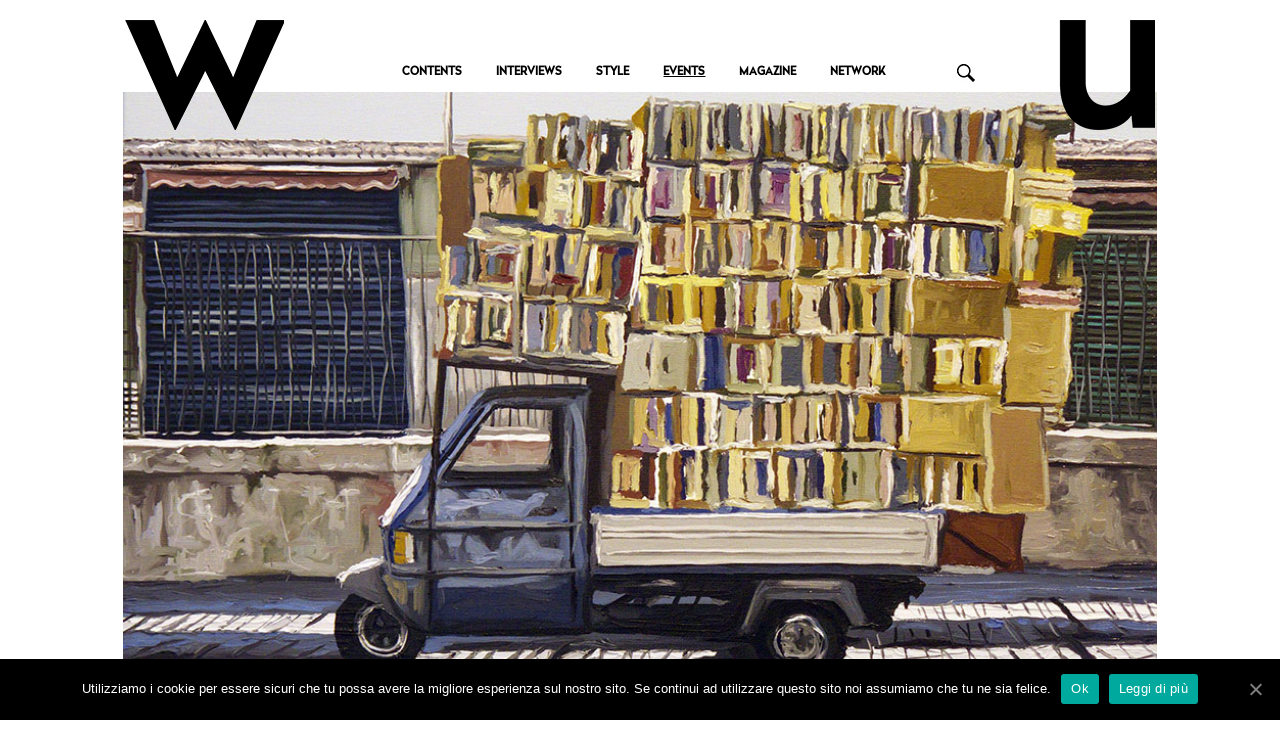

--- FILE ---
content_type: text/html; charset=UTF-8
request_url: https://wumagazine.com/2022/12/07/andrea-di-marco-pegno-mostra-palermo-palazzo-branciforte/
body_size: 12967
content:
<!DOCTYPE html>
<html lang="it-IT" id="arve">
<head>
    <meta charset="utf-8">
    <!--[if IE]><meta http-equiv='X-UA-Compatible' content='IE=edge,chrome=1'><![endif]-->
    <meta name="viewport" content="width=device-width, initial-scale=1, maximum-scale=1" />
    <link rel="profile" href="http://gmpg.org/xfn/11" />
    <link rel="pingback" href="https://wumagazine.com/xmlrpc.php" />

        <link rel="shortcut icon" href="//wumagazine.com/wp-content/uploads/2017/05/logo_WU_favicon.png" type="image/x-icon" />
    <link rel="apple-touch-icon-precomposed" href="//wumagazine.com/wp-content/uploads/2017/05/logo_WU_favicon.png">
    <link rel="apple-touch-icon-precomposed" sizes="114x114" href="//wumagazine.com/wp-content/uploads/2017/05/logo_WU_favicon.png">
    <link rel="apple-touch-icon-precomposed" sizes="72x72" href="//wumagazine.com/wp-content/uploads/2017/05/logo_WU_favicon.png">
    <link rel="apple-touch-icon-precomposed" sizes="144x144" href="//wumagazine.com/wp-content/uploads/2017/05/logo_WU_favicon.png">

<style rel="stylesheet" property="stylesheet" type="text/css">.ms-loading-container .ms-loading, .ms-slide .ms-slide-loading { background-image: none !important; background-color: transparent !important; box-shadow: none !important; } #header .logo { max-width: 170px; } @media (min-width: 1170px) { #header .logo { max-width: 250px; } } @media (max-width: 991px) { #header .logo { max-width: 110px; } } @media (max-width: 767px) { #header .logo { max-width: 367px; } } #header.sticky-header .logo { max-width: 100px; }</style>
	<!-- This site is optimized with the Yoast SEO plugin v14.6.1 - https://yoast.com/wordpress/plugins/seo/ -->
	<title>&#039;PEGNO&#039; LA MOSTRA SU ANDREA DI MARCO A PALERMO</title>
	<meta name="description" content="Palermo ricorda Andrea Di Marco con una mostra, &#039;Pegno&#039;, ospitata presso Palazzo Branciforte fino al prossimo 8 gennaio 2023" />
	<meta name="robots" content="index, follow" />
	<meta name="googlebot" content="index, follow, max-snippet:-1, max-image-preview:large, max-video-preview:-1" />
	<meta name="bingbot" content="index, follow, max-snippet:-1, max-image-preview:large, max-video-preview:-1" />
	<link rel="canonical" href="https://wumagazine.com/2022/12/07/andrea-di-marco-pegno-mostra-palermo-palazzo-branciforte/" />
	<meta property="og:locale" content="it_IT" />
	<meta property="og:type" content="article" />
	<meta property="og:title" content="&#039;PEGNO&#039; LA MOSTRA SU ANDREA DI MARCO A PALERMO" />
	<meta property="og:description" content="Palermo ricorda Andrea Di Marco con una mostra, &#039;Pegno&#039;, ospitata presso Palazzo Branciforte fino al prossimo 8 gennaio 2023" />
	<meta property="og:url" content="https://wumagazine.com/2022/12/07/andrea-di-marco-pegno-mostra-palermo-palazzo-branciforte/" />
	<meta property="og:site_name" content="WU" />
	<meta property="article:publisher" content="https://www.facebook.com/WUmagazine/" />
	<meta property="article:published_time" content="2022-12-07T10:26:38+00:00" />
	<meta property="article:modified_time" content="2022-12-07T10:26:39+00:00" />
	<meta property="og:image" content="https://wumagazine.com/wp-content/uploads/2022/12/Andrea-Di-Marco-Apecasse-L11-olio-su-tela-45x60-cm-2010.jpg" />
	<meta property="og:image:width" content="1012" />
	<meta property="og:image:height" content="580" />
	<meta name="twitter:card" content="summary" />
	<meta name="twitter:creator" content="@WUmagazine" />
	<meta name="twitter:site" content="@WUmagazine" />
	<!-- / Yoast SEO plugin. -->


<link rel='dns-prefetch' href='//fonts.googleapis.com' />
<link rel='dns-prefetch' href='//s.w.org' />
<link rel="alternate" type="application/rss+xml" title="WU &raquo; Feed" href="https://wumagazine.com/feed/" />
<link rel="alternate" type="application/rss+xml" title="WU &raquo; Feed dei commenti" href="https://wumagazine.com/comments/feed/" />
<link rel="alternate" type="application/rss+xml" title="WU &raquo; &#8216;PEGNO&#8217;, LA MOSTRA SU ANDREA DI MARCO A PALERMO Feed dei commenti" href="https://wumagazine.com/2022/12/07/andrea-di-marco-pegno-mostra-palermo-palazzo-branciforte/feed/" />
<!-- This site uses the Google Analytics by ExactMetrics plugin v6.1.0 - Using Analytics tracking - https://www.exactmetrics.com/ -->
<script type="text/javascript" data-cfasync="false">
	var em_version         = '6.1.0';
	var em_track_user      = true;
	var em_no_track_reason = '';
	
	var disableStr = 'ga-disable-UA-12790852-1';

	/* Function to detect opted out users */
	function __gaTrackerIsOptedOut() {
		return document.cookie.indexOf(disableStr + '=true') > -1;
	}

	/* Disable tracking if the opt-out cookie exists. */
	if ( __gaTrackerIsOptedOut() ) {
		window[disableStr] = true;
	}

	/* Opt-out function */
	function __gaTrackerOptout() {
	  document.cookie = disableStr + '=true; expires=Thu, 31 Dec 2099 23:59:59 UTC; path=/';
	  window[disableStr] = true;
	}

	if ( 'undefined' === typeof gaOptout ) {
		function gaOptout() {
			__gaTrackerOptout();
		}
	}
	
	if ( em_track_user ) {
		(function(i,s,o,g,r,a,m){i['GoogleAnalyticsObject']=r;i[r]=i[r]||function(){
			(i[r].q=i[r].q||[]).push(arguments)},i[r].l=1*new Date();a=s.createElement(o),
			m=s.getElementsByTagName(o)[0];a.async=1;a.src=g;m.parentNode.insertBefore(a,m)
		})(window,document,'script','//www.google-analytics.com/analytics.js','__gaTracker');

window.ga = __gaTracker;		__gaTracker('create', 'UA-12790852-1', 'auto');
		__gaTracker('set', 'forceSSL', true);
		__gaTracker('send','pageview');
		__gaTracker( function() { window.ga = __gaTracker; } );
	} else {
		console.log( "" );
		(function() {
			/* https://developers.google.com/analytics/devguides/collection/analyticsjs/ */
			var noopfn = function() {
				return null;
			};
			var noopnullfn = function() {
				return null;
			};
			var Tracker = function() {
				return null;
			};
			var p = Tracker.prototype;
			p.get = noopfn;
			p.set = noopfn;
			p.send = noopfn;
			var __gaTracker = function() {
				var len = arguments.length;
				if ( len === 0 ) {
					return;
				}
				var f = arguments[len-1];
				if ( typeof f !== 'object' || f === null || typeof f.hitCallback !== 'function' ) {
					console.log( 'Not running function __gaTracker(' + arguments[0] + " ....) because you are not being tracked. " + em_no_track_reason );
					return;
				}
				try {
					f.hitCallback();
				} catch (ex) {

				}
			};
			__gaTracker.create = function() {
				return new Tracker();
			};
			__gaTracker.getByName = noopnullfn;
			__gaTracker.getAll = function() {
				return [];
			};
			__gaTracker.remove = noopfn;
			window['__gaTracker'] = __gaTracker;
			window.ga = __gaTracker;		})();
		}
</script>
<!-- / Google Analytics by ExactMetrics -->
		<script type="text/javascript">
			window._wpemojiSettings = {"baseUrl":"https:\/\/s.w.org\/images\/core\/emoji\/12.0.0-1\/72x72\/","ext":".png","svgUrl":"https:\/\/s.w.org\/images\/core\/emoji\/12.0.0-1\/svg\/","svgExt":".svg","source":{"concatemoji":"https:\/\/wumagazine.com\/wp-includes\/js\/wp-emoji-release.min.js?ver=5.4.2"}};
			/*! This file is auto-generated */
			!function(e,a,t){var r,n,o,i,p=a.createElement("canvas"),s=p.getContext&&p.getContext("2d");function c(e,t){var a=String.fromCharCode;s.clearRect(0,0,p.width,p.height),s.fillText(a.apply(this,e),0,0);var r=p.toDataURL();return s.clearRect(0,0,p.width,p.height),s.fillText(a.apply(this,t),0,0),r===p.toDataURL()}function l(e){if(!s||!s.fillText)return!1;switch(s.textBaseline="top",s.font="600 32px Arial",e){case"flag":return!c([127987,65039,8205,9895,65039],[127987,65039,8203,9895,65039])&&(!c([55356,56826,55356,56819],[55356,56826,8203,55356,56819])&&!c([55356,57332,56128,56423,56128,56418,56128,56421,56128,56430,56128,56423,56128,56447],[55356,57332,8203,56128,56423,8203,56128,56418,8203,56128,56421,8203,56128,56430,8203,56128,56423,8203,56128,56447]));case"emoji":return!c([55357,56424,55356,57342,8205,55358,56605,8205,55357,56424,55356,57340],[55357,56424,55356,57342,8203,55358,56605,8203,55357,56424,55356,57340])}return!1}function d(e){var t=a.createElement("script");t.src=e,t.defer=t.type="text/javascript",a.getElementsByTagName("head")[0].appendChild(t)}for(i=Array("flag","emoji"),t.supports={everything:!0,everythingExceptFlag:!0},o=0;o<i.length;o++)t.supports[i[o]]=l(i[o]),t.supports.everything=t.supports.everything&&t.supports[i[o]],"flag"!==i[o]&&(t.supports.everythingExceptFlag=t.supports.everythingExceptFlag&&t.supports[i[o]]);t.supports.everythingExceptFlag=t.supports.everythingExceptFlag&&!t.supports.flag,t.DOMReady=!1,t.readyCallback=function(){t.DOMReady=!0},t.supports.everything||(n=function(){t.readyCallback()},a.addEventListener?(a.addEventListener("DOMContentLoaded",n,!1),e.addEventListener("load",n,!1)):(e.attachEvent("onload",n),a.attachEvent("onreadystatechange",function(){"complete"===a.readyState&&t.readyCallback()})),(r=t.source||{}).concatemoji?d(r.concatemoji):r.wpemoji&&r.twemoji&&(d(r.twemoji),d(r.wpemoji)))}(window,document,window._wpemojiSettings);
		</script>
		<style type="text/css">
img.wp-smiley,
img.emoji {
	display: inline !important;
	border: none !important;
	box-shadow: none !important;
	height: 1em !important;
	width: 1em !important;
	margin: 0 .07em !important;
	vertical-align: -0.1em !important;
	background: none !important;
	padding: 0 !important;
}
</style>
	<link rel='stylesheet' id='wp_bannerize_pro_slugwp-bannerize-admin-barmincss-css'  href='https://wumagazine.com/wp-content/plugins/wp-bannerize-pro/public/css/wp-bannerize-admin-bar.min.css?ver=1.5.2' type='text/css' media='all' />
<link rel='stylesheet' id='wp_bannerize_pro_slugwp-bannerizemincss-css'  href='https://wumagazine.com/wp-content/plugins/wp-bannerize-pro/public/css/wp-bannerize.min.css?ver=1.5.2' type='text/css' media='all' />
<link rel='stylesheet' id='wp-block-library-css'  href='https://wumagazine.com/wp-includes/css/dist/block-library/style.min.css?ver=5.4.2' type='text/css' media='all' />
<link rel='stylesheet' id='mf_webfonts_3423004-css'  href='https://wumagazine.com/wp-content/plugins/MyFontsWebfontsKit/MyFontsWebfontsKit.css?ver=5.4.2' type='text/css' media='all' />
<link rel='stylesheet' id='contact-form-7-css'  href='https://wumagazine.com/wp-content/plugins/contact-form-7/includes/css/styles.css?ver=5.2' type='text/css' media='all' />
<link rel='stylesheet' id='cookie-notice-front-css'  href='https://wumagazine.com/wp-content/plugins/cookie-notice/css/front.min.css?ver=5.4.2' type='text/css' media='all' />
<link rel='stylesheet' id='wpflowpluscss-css'  href='https://wumagazine.com/wp-content/plugins/wp-imageflow2/css/screen.css?ver=5.4.2' type='text/css' media='all' />
<style id='wpflowpluscss-inline-css' type='text/css'>

.wpif2-angled .wpif2_images {
	perspective: 1600px;
	transition: transform .5s, visibility .3s, width 0s;
	transform-origin: center left;
	ms-transform-origin: center left;	
}
.wpif2-angled .wpif2-left {
    transform: translate3d(0,0,0) rotateY( 45deg );
	ms-transform: translate3d(0,0,0) rotateY( 45deg );
}
.wpif2-angled .wpif2-right {
    transform: translate3d(0,0,0) rotateY( -45deg );
	ms-transform: translate3d(0,0,0) rotateY( -45deg );
}

.wpif2-topline .wpif2_image_block {
	top: 10px !important;
}

.wpif2-flip .wpif2_images, .wpif2-explode .wpif2_images {
	perspective: 1600px;
	transition: transform .5s, visibility .3s, width 0s;
	transform-origin: center left;
	ms-transform-origin: center left;	
}
.wpif2-flip .wpif2_image_block,
.wpif2-explode .wpif2_image_block {
	transform: rotateX(90deg);
	ms-transform: rotateX(90deg);
}	
.wpif2-flip .wpif2_image_block.wpif2-centered,
.wpif2-explode .wpif2_image_block.wpif2-centered {
	transform: translate3d(0,0,0) rotateX(0) rotateY(0);
	ms-transform: translate3d(0,0,0) rotateX(0) rotateY(0);
	transition: transform .5s, visibility .3s, opacity .3s, width 0s;
	display:none;
	opacity: 1;
}
.wpif2-flip .wpif2_image_block.wpif2-centered {
	transform-origin: center left;	
	ms-transform-origin: center left;	
}
.wpif2-flip .wpif2_image_block.wpif2-left {
	transform: translate3d(0,0,0) rotateX(-90deg);
	ms-transform: translate3d(0,0,0) rotateX(-90deg);
	transition: 0s;
	transform-origin: center left;	
	ms-transform-origin: center left;	
}
.wpif2-explode .wpif2_image_block.wpif2-left {
	transform: translate3d(0,400px,0) scale3d(4,4,4);
	ms-transform: translate3d(0,400px,0) scale3d(4,4,4);
	transition: 0s;
	opacity: 0;
}
.wpif2-explode .wpif2_image_block.wpif2-left .wpif2_reflection {
	display: none;
}
.wpif2-flip .wpif2_image_block.wpif2-right .wpif2_reflection,
.wpif2-explode .wpif2_image_block.wpif2-right .wpif2_reflection {
	opacity: 0;
}
.wpif2-flip .wpif2_image_block.wpif2-right,
.wpif2-explode .wpif2_image_block.wpif2-right {
	transform-origin: center left;
	ms-transform-origin: center left;
	transform: translate3d(0,0,0) rotateX( -90deg );
	ms-transform: translate3d(0,0,0) rotateX( -90deg );
	transition: transform .5s, visibility .3s, width 0s;
}

.wpif2-slideup-caption {
    position: absolute;
    background: black;
    background: rgba(0,0,0,0.75);
    color: #ccc;
    opacity: 0;
    -webkit-transition: all 0.6s ease;
    -moz-transition:    all 0.6s ease;
    -o-transition:      all 0.6s ease;
    width: 100%;
	left: 0; 
	bottom: 0;
	text-align: center;
	padding: 10px 0;
	line-height: normal;
}

.wpif2-centered .wpif2-slideup-caption { 
	bottom: 49.9%;
	opacity: 1;
}
		
.wpif2_image_block .wpif2-slideup-caption h4 {
    font-size: 14px;
    text-transform: none;
	margin: 0;
	padding: 0;
	color: #ccc;
}
.wpif2_image_block .wpif2-slideup-caption p {
    font-size: 12px;
	margin: 8px 0 0 0;
	padding: 0;
	color: #ccc;
}

</style>
<!--[if IE 8]>
<link rel='stylesheet' id='wpflowplus-ie8-css'  href='https://wumagazine.com/wp-content/plugins/wp-imageflow2/css/ie8.css?ver=5.4.2' type='text/css' media='all' />
<![endif]-->
<link rel='stylesheet' id='js_composer_front-css'  href='https://wumagazine.com/wp-content/plugins/js_composer/assets/css/js_composer.min.css?ver=4.11.2.1' type='text/css' media='all' />
<link rel='stylesheet' id='ms-main-css'  href='https://wumagazine.com/wp-content/plugins/masterslider/public/assets/css/masterslider.main.css?ver=2.29.0' type='text/css' media='all' />
<link rel='stylesheet' id='ms-custom-css'  href='https://wumagazine.com/wp-content/uploads/masterslider/custom.css?ver=71.8' type='text/css' media='all' />
<link rel='stylesheet' id='bsf-Defaults-css'  href='https://wumagazine.com/wp-content/uploads/smile_fonts/Defaults/Defaults.css?ver=5.4.2' type='text/css' media='all' />
<link rel='stylesheet' id='ultimate-style-css'  href='https://wumagazine.com/wp-content/plugins/Ultimate_VC_Addons/assets/min-css/style.min.css?ver=3.16.3' type='text/css' media='all' />
<link rel='stylesheet' id='porto-bootstrap-css'  href='https://wumagazine.com/wp-content/themes/porto/css/bootstrap_1.css?ver=5.4.2' type='text/css' media='all' />
<link rel='stylesheet' id='porto-plugins-css'  href='https://wumagazine.com/wp-content/themes/porto/css/plugins_1.css?ver=5.4.2' type='text/css' media='all' />
<link rel='stylesheet' id='porto-theme-elements-css'  href='https://wumagazine.com/wp-content/themes/porto/css/theme_elements_1.css?ver=5.4.2' type='text/css' media='all' />
<link rel='stylesheet' id='porto-theme-css'  href='https://wumagazine.com/wp-content/themes/porto/css/theme_1.css?ver=5.4.2' type='text/css' media='all' />
<link rel='stylesheet' id='porto-skin-css'  href='https://wumagazine.com/wp-content/themes/porto/css/skin_1.css?ver=5.4.2' type='text/css' media='all' />
<link rel='stylesheet' id='porto-style-css'  href='https://wumagazine.com/wp-content/themes/porto/style.css?ver=5.4.2' type='text/css' media='all' />
<link rel='stylesheet' id='porto-google-fonts-css'  href='//fonts.googleapis.com/css?family=Arial%2C+Helvetica%2C+sans-serif%3A300%2C300italic%2C400%2C400italic%2C600%2C600italic%2C700%2C700italic%2C800%2C800italic%7COpen+Sans%3A300%2C300italic%2C400%2C400italic%2C600%2C600italic%2C700%2C700italic%2C800%2C800italic%7C&#038;ver=5.4.2' type='text/css' media='all' />
<!--[if lt IE 10]>
<link rel='stylesheet' id='porto-ie-css'  href='https://wumagazine.com/wp-content/themes/porto/css/ie.css?ver=5.4.2' type='text/css' media='all' />
<![endif]-->
<link rel='stylesheet' id='googleFonts-css'  href='https://fonts.googleapis.com/css?family=Crimson+Text%3A400%2C400i%2C700%2C700i&#038;ver=5.4.2' type='text/css' media='all' />
<script type='text/javascript'>
/* <![CDATA[ */
var exactmetrics_frontend = {"js_events_tracking":"true","download_extensions":"zip,mp3,mpeg,pdf,docx,pptx,xlsx,rar","inbound_paths":"[{\"path\":\"\\\/go\\\/\",\"label\":\"affiliate\"},{\"path\":\"\\\/recommend\\\/\",\"label\":\"affiliate\"}]","home_url":"https:\/\/wumagazine.com","hash_tracking":"false"};
/* ]]> */
</script>
<script type='text/javascript' src='https://wumagazine.com/wp-content/plugins/google-analytics-dashboard-for-wp/assets/js/frontend.min.js?ver=6.1.0'></script>
<script type='text/javascript' src='https://wumagazine.com/wp-includes/js/jquery/jquery.js?ver=1.12.4-wp'></script>
<script type='text/javascript' src='https://wumagazine.com/wp-includes/js/jquery/jquery-migrate.min.js?ver=1.4.1'></script>
<script type='text/javascript' src='https://wumagazine.com/wp-content/plugins/wp-imageflow2/js/wpflowplus.js?ver=1593786204'></script>
<link rel='https://api.w.org/' href='https://wumagazine.com/wp-json/' />
<link rel="EditURI" type="application/rsd+xml" title="RSD" href="https://wumagazine.com/xmlrpc.php?rsd" />
<link rel="wlwmanifest" type="application/wlwmanifest+xml" href="https://wumagazine.com/wp-includes/wlwmanifest.xml" /> 
<meta name="generator" content="WordPress 5.4.2" />
<link rel='shortlink' href='https://wumagazine.com/?p=22423' />
<link rel="alternate" type="application/json+oembed" href="https://wumagazine.com/wp-json/oembed/1.0/embed?url=https%3A%2F%2Fwumagazine.com%2F2022%2F12%2F07%2Fandrea-di-marco-pegno-mostra-palermo-palazzo-branciforte%2F" />
<link rel="alternate" type="text/xml+oembed" href="https://wumagazine.com/wp-json/oembed/1.0/embed?url=https%3A%2F%2Fwumagazine.com%2F2022%2F12%2F07%2Fandrea-di-marco-pegno-mostra-palermo-palazzo-branciforte%2F&#038;format=xml" />
<script>var ms_grabbing_curosr='https://wumagazine.com/wp-content/plugins/masterslider/public/assets/css/common/grabbing.cur',ms_grab_curosr='https://wumagazine.com/wp-content/plugins/masterslider/public/assets/css/common/grab.cur';</script>
<meta name="generator" content="MasterSlider 2.29.0 - Responsive Touch Image Slider" />


<!-- This site is optimized with the Schema plugin v1.7.8.2 - https://schema.press -->
<script type="application/ld+json">{"@context":"http:\/\/schema.org\/","@type":"BlogPosting","mainEntityOfPage":{"@type":"WebPage","@id":"https:\/\/wumagazine.com\/2022\/12\/07\/andrea-di-marco-pegno-mostra-palermo-palazzo-branciforte\/"},"url":"https:\/\/wumagazine.com\/2022\/12\/07\/andrea-di-marco-pegno-mostra-palermo-palazzo-branciforte\/","headline":"'PEGNO', LA MOSTRA SU ANDREA DI MARCO A...","datePublished":"2022-12-07T11:26:38+01:00","dateModified":"2022-12-07T11:26:39+01:00","publisher":{"@type":"Organization","@id":"https:\/\/wumagazine.com\/#organization","name":"WU","logo":{"@type":"ImageObject","url":"","width":600,"height":60}},"image":{"@type":"ImageObject","url":"https:\/\/wumagazine.com\/wp-content\/uploads\/2022\/12\/Andrea-Di-Marco-Apecasse-L11-olio-su-tela-45x60-cm-2010.jpg","width":1012,"height":580},"articleSection":"EVENTS","keywords":"arts","description":"Palermo ricorda Andrea Di Marco con una mostra, 'Pegno', ospitata presso Palazzo Branciforte fino al prossimo 8 gennaio","author":{"@type":"Person","name":"redazione di WU","url":"https:\/\/wumagazine.com\/author\/redazione-di-wu\/"}}</script>

<meta name="generator" content="Powered by Visual Composer - drag and drop page builder for WordPress."/>
<!--[if lte IE 9]><link rel="stylesheet" type="text/css" href="https://wumagazine.com/wp-content/plugins/js_composer/assets/css/vc_lte_ie9.min.css" media="screen"><![endif]--><!--[if IE  8]><link rel="stylesheet" type="text/css" href="https://wumagazine.com/wp-content/plugins/js_composer/assets/css/vc-ie8.min.css" media="screen"><![endif]-->      <script>
        window.ajaxurl = "https://wumagazine.com/wp-admin/admin-ajax.php"
        window.WPBannerize = {
    "General": {
        "impressions_enabled": true,
        "clicks_enabled": true
    },
    "Layout": {
        "top": 0,
        "right": 0,
        "bottom": 0,
        "left": 0
    }
};
      </script>
        <link rel="icon" href="https://wumagazine.com/wp-content/uploads/2017/09/cropped-favicon-32x32.png" sizes="32x32" />
<link rel="icon" href="https://wumagazine.com/wp-content/uploads/2017/09/cropped-favicon-192x192.png" sizes="192x192" />
<link rel="apple-touch-icon" href="https://wumagazine.com/wp-content/uploads/2017/09/cropped-favicon-180x180.png" />
<meta name="msapplication-TileImage" content="https://wumagazine.com/wp-content/uploads/2017/09/cropped-favicon-270x270.png" />
<style type='text/css'></style>		<style type="text/css" id="wp-custom-css">
			/*
Puoi aggiungere qui il tuo codice CSS.

Per maggiori informazioni consulta la documentazione (fai clic sull'icona con il punto interrogativo qui sopra).
*/

		</style>
		<noscript><style type="text/css"> .wpb_animate_when_almost_visible { opacity: 1; }</style></noscript>
    <script type="text/javascript">
                                                </script>

    <link rel="stylesheet" id="mf_webfonts_3423004-css" href="https://wumagazine.com/wp-content/plugins/MyFontsWebfontsKit/MyFontsWebfontsKit.css?ver=4.9.14" type="text/css" media="all">
    <link rel="stylesheet" href="https://wumagazine.com/wp-content/themes/porto-child/css/custom.css" type="text/css"/>

</head>
<body class="post-template-default single single-post postid-22423 single-format-standard full blog-1 cookies-not-set _masterslider _msp_version_2.29.0 single-events wpb-js-composer js-comp-ver-4.11.2.1 vc_responsive">
    
    <div class="page-wrapper"><!-- page wrapper -->

        
                    <div class="header-wrapper clearfix"><!-- header wrapper -->
                                
                    <header id="header" class="header-separate header-corporate header-13 logo-center search-sm sticky-menu-header">
    
    <div class="header-main">
        <div class="container">
            <div class="header-left">
            </div>
            <div class="header-center">
                <div class="logo">    <a href="https://wumagazine.com/" title="WU - " rel="home">
        <img class="img-responsive standard-logo" src="//wumagazine.com/wp-content/uploads/2017/05/logo_bianco.png" alt="WU" /><img class="img-responsive retina-logo" src="//wumagazine.com/wp-content/uploads/2017/07/logo-wu-mobile.png" alt="WU" style="max-height:px;display:none;" />    </a>
    </div>            </div>

            <div class="header-right">
                    <div class="searchform-popup">
        <a class="search-toggle"><i class="fa fa-search"></i></a>
            <form action="https://wumagazine.com/" method="get"
        class="searchform ">
        <fieldset>
            <span class="text"><input name="s" id="s" type="text" value="" placeholder="Cerca&hellip;" autocomplete="off" /></span>
                        <span class="button-wrap"><button class="btn btn-special" title="Cerca" type="submit"><i class="fa fa-search"></i></button></span>
        </fieldset>
    </form>
        </div>
                    <a class="mobile-toggle"><i class="fa fa-reorder"></i></a>
                
                
            </div>
        </div>
    </div>

            <div class="main-menu-wrap">
            <div id="main-menu" class="container centered">
                                    <div class="menu-left">
                        <div class="logo">    <a href="https://wumagazine.com/" title="WU - " rel="home">
        <img class="img-responsive standard-logo" src="//wumagazine.com/wp-content/uploads/2017/08/logo-wu-mobile.png" alt="WU" /><img class="img-responsive retina-logo" src="//wumagazine.com/wp-content/uploads/2017/07/logo-wu-mobile.png" alt="WU" style="max-height:px;display:none;" />    </a>
    </div>                    </div>
					
                                <div class="menu-center">
					                    <ul id="menu-menu-header-wu" class="main-menu mega-menu show-arrow effect-down subeffect-fadein-left"><li id="nav-menu-item-3896" class="menu-item menu-item-type-taxonomy menu-item-object-category  narrow "><a href="https://wumagazine.com/category/contents/" class="">CONTENTS</a></li>
<li id="nav-menu-item-3898" class="menu-item menu-item-type-taxonomy menu-item-object-category  narrow "><a href="https://wumagazine.com/category/interviews/" class="">INTERVIEWS</a></li>
<li id="nav-menu-item-3901" class="menu-item menu-item-type-taxonomy menu-item-object-category  narrow "><a href="https://wumagazine.com/category/style/" class="">STYLE</a></li>
<li id="nav-menu-item-3897" class="menu-item menu-item-type-taxonomy menu-item-object-category current-post-ancestor current-menu-parent current-post-parent active narrow "><a href="https://wumagazine.com/category/events/" class="">EVENTS</a></li>
<li id="nav-menu-item-6416" class="menu-item menu-item-type-post_type menu-item-object-page  narrow "><a href="https://wumagazine.com/magazine-2-2/" class="">MAGAZINE</a></li>
<li id="nav-menu-item-6572" class="menu-item menu-item-type-post_type menu-item-object-page  narrow "><a href="https://wumagazine.com/network-wumagazine-2/" class="">NETWORK</a></li>
</ul><div class="searchform-popup2">
        <a class="search-toggle"><i class="fa fa-search"></i></a>
            <form action="https://wumagazine.com/" method="get" class="searchform2">
        <fieldset>
            <span class="text"><input name="s" id="s" type="text" value="" placeholder="Cerca…" autocomplete="off"></span>
                        <span class="button-wrap"><button class="btn btn-special" title="Cerca" type="submit"><i class="fa fa-search"></i></button></span>
        </fieldset>
    </form>
        </div>					
                </div>
                                    <div class="menu-right">
                            <div class="searchform-popup">
        <a class="search-toggle"><i class="fa fa-search"></i></a>
            <form action="https://wumagazine.com/" method="get"
        class="searchform ">
        <fieldset>
            <span class="text"><input name="s" id="s" type="text" value="" placeholder="Cerca&hellip;" autocomplete="off" /></span>
                        <span class="button-wrap"><button class="btn btn-special" title="Cerca" type="submit"><i class="fa fa-search"></i></button></span>
        </fieldset>
    </form>
        </div>
                        </div>
                				
            </div>
        </div>
    <script type="text/javascript">
jQuery(".searchform-popup2 > .search-toggle").on("click",function(){
jQuery(".searchform2").toggle();
});
</script>

</header>
                            </div><!-- end header wrapper -->
        
        
        
        <div id="main" class="column1 boxed no-breadcrumbs"><!-- main -->

            
                        <div class="container">
                <div class="row">
            
            <!-- main content -->
            <div class="main-content col-md-12">

                            





<div id="content" role="main">



    


                      <div class="post-image single">
            <div class="post-slideshow owl-carousel immagine_">
                                    <div>
                        <div class="img-thumbnail">
                            <div class="inner">
                              <a href="/2022/12/07/andrea-di-marco-pegno-mostra-palermo-palazzo-branciforte">
                                <img class="owl-lazy img-responsive" width="1012" height="580" data-src="https://wumagazine.com/wp-content/uploads/2022/12/Andrea-Di-Marco-Apecasse-L11-olio-su-tela-45x60-cm-2010.jpg" alt="Andrea Di Marco" />
                              </a>
                                                            </div>
                        </div>
                    </div>
                            </div>
        </div>
    
    <article class="post post-large post-22423 post type-post status-publish format-standard has-post-thumbnail hentry category-events tag-arts">

    
 

    <div class="post-content">
 
        <h1 style="">&#8216;PEGNO&#8217;, LA MOSTRA SU ANDREA DI MARCO A PALERMO</h1>
        <h3 style="">Palermo ricorda Andrea Di Marco con una mostra, &#8216;Pegno&#8217;, ospitata presso Palazzo Branciforte fino al prossimo 8 gennaio</h3> 

        <div class="post-meta">

        <span class="vcard" style="display: none;"><span class="fn"><a href="https://wumagazine.com/author/redazione-di-wu/" title="Articoli scritti da redazione di WU" rel="author">redazione di WU</a></span></span><span class="updated" style="display:none">2022-12-07T11:26:39+01:00</span>        

        <div class="entry-content EVENTS">
			
						
            <div class="vc_row wpb_row vc_row-fluid"><div class="colonnasinistra vc_column_container vc_col-sm-9"><div class="wpb_wrapper">
	<div class="wpb_text_column wpb_content_element ">
		<div class="wpb_wrapper">
			<div class="row">
				<div class="col-sm-9">
					<span class="meta-articolo"><a href="https://wumagazine.com/category/events/">EVENTS</a> | 7 Dicembre 2022<br/><span class="autore-articolo">di <a href="https://wumagazine.com/author/redazione-di-wu/" title="Articoli scritti da redazione di WU" rel="author">redazione di WU</a></span></span>
				</div>
				<div class="col-sm-3">
					<div class="row">
						<div class="col-sm-3" >
							<div class="sharing-btn"><span class="tit-sharing-btn">Share</span></div>  
						</div>
						<div class="col-sm-9" >
					<div class="share-links"><a href="http://www.facebook.com/sharer.php?m2w&amp;s=100&amp;p&#091;url&#093;=https://wumagazine.com/2022/12/07/andrea-di-marco-pegno-mostra-palermo-palazzo-branciforte/&amp;p&#091;images&#093;&#091;0&#093;=https://wumagazine.com/wp-content/uploads/2022/12/Andrea-Di-Marco-Apecasse-L11-olio-su-tela-45x60-cm-2010.jpg&amp;p&#091;title&#093;=&#8216;PEGNO&#8217;, LA MOSTRA SU ANDREA DI MARCO A PALERMO" target="_blank" rel="nofollow" title="Facebook" class="share-facebook">Facebook</a><a href="https://twitter.com/intent/tweet?text=&#8216;PEGNO&#8217;, LA MOSTRA SU ANDREA DI MARCO A PALERMO&amp;url=https://wumagazine.com/2022/12/07/andrea-di-marco-pegno-mostra-palermo-palazzo-branciforte/" target="_blank" rel="nofollow" title="Twitter" class="share-twitter">Twitter</a><a href="https://pinterest.com/pin/create/button/?url=https://wumagazine.com/2022/12/07/andrea-di-marco-pegno-mostra-palermo-palazzo-branciforte/&amp;media=https://wumagazine.com/wp-content/uploads/2022/12/Andrea-Di-Marco-Apecasse-L11-olio-su-tela-45x60-cm-2010.jpg" target="_blank" rel="nofollow" title="Pinterest" class="share-pinterest">Pinterest</a></div>
			</div>
			</div>
			</div>
			</div>
			

		</div>
	</div>

	<div class="wpb_text_column wpb_content_element ">
		<div class="wpb_wrapper">
			<div class="page" title="Page 1">
<div class="layoutArea">
<div class="column">
<p>Palazzo Branciforte ospita fino al prossimo 8 gennaio Pegno, una mostra tributo al pittore prematuramente scomparso Andrea Di Marco (1970 &#8211; 2012), di cui quest&#8217;anno ricorre il decimo anniversario dalla morte. </p>
<p>La mostra, <span style="font-weight: 400;">promossa dall’Archivio Andrea Di Marco e dalla Fondazione Sicilia e realizzata con il patrocinio del Comune di Palermo, è curata da Sergio Troisi e Alessandro Pinto, che hanno selezionato 30 tra i dipinti dell&#8217;artista di tutte le dimensioni, con alcuni</span> dei lavori più emblematici dell’autore, quelli popolati da oggetti abbandonati o in disuso, ma anche quelli che meglio rappresentano quel particolare realismo che ha portato Andrea Di Marco a essere identificato con Palermo e la Sicilia.</p>
<p> </p>
</div>
</div>
</div>
<div class="page" title="Page 1">
<div class="layoutArea">
<div class="column">
<p><em>PALERMO</em><br /><em>fino all&#8217;8 gennaio </em><br /><em>a Palazzo Branciforte &#8211; Monte dei Pegni<br /><span style="font-size: inherit;">largo Gae Aulenti, 2<br /></span></em><em><span style="font-weight: 400;">orario: da martedì a domenica, ore 9.30-14.30<br /></span>ingresso: euro 7<br /></em><a href="https://www.archivioandreadimarco.org/" target="_blank" rel="noopener noreferrer"><span style="text-decoration: underline;"><em style="font-size: inherit;">info</em></span></a></p>
</div>
</div>
</div>
<p> </p>
<p><em>La foto in alto è di Miriam Alé</em></p>

		</div>
	</div>
</div></div><div class="vc_column_container vc_col-sm-3"><div class="wpb_wrapper">
	<div class="wpb_text_column wpb_content_element ">
		<div class="wpb_wrapper">
			<div class="wpb_wrapper banner"><p><a href="https://www.santarcangelofestival.com/" target="_blank"><img class="alignnone size-medium" src="https://wumagazine.com/wp-content/uploads/2025/06/SF25_ADV_wu_567x983.jpg" alt="" width="567px" height="983px"></a></p></div>

		</div>
	</div>

	<div class="wpb_text_column wpb_content_element  author_list_articles">
		<div class="wpb_wrapper">
			<h2 class="titlemin" style="font-size: 15px; margin-bottom: 0;">Dello stesso autore</h2>
<p class="nomeautore"><strong>redazione di WU</strong></p>
<hr />
<span class="meta-articolo">STYLE | 3 Novembre 2025</span><br/><a href="https://wumagazine.com/2025/11/03/moodwear-happy-socks-intimo-uomo/">MOODWEAR DI HAPPY SOCKS</a><hr/><span class="meta-articolo">EVENTS | 30 Ottobre 2025</span><br/><a href="https://wumagazine.com/2025/10/30/transmissions-ravenna-festival-eventi-novembre-2025/">TRANSMISSIONS XVII &#8211; RED DESERT</a><hr/><span class="meta-articolo">EVENTS | 29 Ottobre 2025</span><br/><a href="https://wumagazine.com/2025/10/29/kappa-futurfestival-2025-eventi-torino-tredicesima-edizione/">KAPPA FUTURFESTIVAL: LA XIII EDIZIONE</a><hr/><span class="meta-articolo">EVENTS | 29 Ottobre 2025</span><br/><a href="https://wumagazine.com/2025/10/29/polaris-festival-svizzera-decima-edizione-eventi-2025/">POLARIS FESTIVAL 2025</a><hr/><span class="meta-articolo">EVENTS | 29 Ottobre 2025</span><br/><a href="https://wumagazine.com/2025/10/29/slam-festival-colonne-sonore-triennale-milano-14-16-novembre-2025/">SLAM &#8211; SOUNDS LIKE A MOVIE</a>

		</div>
	</div>
</div></div></div>


<p></p>
			
			<div class="row">
				<div class="col-md-12 share_bottom">
					<span class="tit-sharing-btn">Share</span>
					 							
							   								<div class="share-links"><a href="http://www.facebook.com/sharer.php?m2w&amp;s=100&amp;p&#091;url&#093;=https://wumagazine.com/2022/12/07/andrea-di-marco-pegno-mostra-palermo-palazzo-branciforte/&amp;p&#091;images&#093;&#091;0&#093;=https://wumagazine.com/wp-content/uploads/2022/12/Andrea-Di-Marco-Apecasse-L11-olio-su-tela-45x60-cm-2010.jpg&amp;p&#091;title&#093;=&#8216;PEGNO&#8217;, LA MOSTRA SU ANDREA DI MARCO A PALERMO" target="_blank" rel="nofollow" data-toggle="tooltip" data-placement="bottom" title="Facebook" class="share-facebook">Facebook</a><a href="https://twitter.com/intent/tweet?text=&#8216;PEGNO&#8217;, LA MOSTRA SU ANDREA DI MARCO A PALERMO&amp;url=https://wumagazine.com/2022/12/07/andrea-di-marco-pegno-mostra-palermo-palazzo-branciforte/" target="_blank" rel="nofollow" data-toggle="tooltip" data-placement="bottom" title="Twitter" class="share-twitter">Twitter</a><a href="https://pinterest.com/pin/create/button/?url=https://wumagazine.com/2022/12/07/andrea-di-marco-pegno-mostra-palermo-palazzo-branciforte/&amp;media=https://wumagazine.com/wp-content/uploads/2022/12/Andrea-Di-Marco-Apecasse-L11-olio-su-tela-45x60-cm-2010.jpg" target="_blank" rel="nofollow" data-toggle="tooltip" data-placement="bottom" title="Pinterest" class="share-pinterest">Pinterest</a></div>						  
										</div>
			</div>
				
        </div>
                     <div class="nextprevnav">
					<div class="barra_nera"></div>
					                    <a href="https://wumagazine.com/2022/12/01/coefore-rock-and-roll-autuno-danza-nuoro-enzo-cosimi/" rel="prev">EVENTS <span class="prec">Precedente</span><br/><strong>'COEFORE ROCK&ROLL' DI ENZO COSIMI AD AUTUNNO DANZA</strong></a>					                    <a href="https://wumagazine.com/category/events/" class="nav-to-category">Tutto in EVENTS</a>
					                    <a href="https://wumagazine.com/2022/12/14/galactica-nye-rimini-riccione-cocorico-festival-capodanno/" rel="next">EVENTS Successiva<br/><strong>GALACTICA NYE FESTIVAL</strong></a>					            </div>
    </div>


                    <div class="related-posts">
                    <h4 class="sub-title">Related posts</h4>
                    <div class="row">
                        
                        						<div class="col-md-4">
						<div class="post-item style-2">
        <div class="">
        <div class=>
            <a href="https://wumagazine.com/2025/08/01/solid-grooves-agosto-jesolo-eventi-michael-bibi/">
                <img style="width:260px;height:174px;" class="img-responsive" src="https://wumagazine.com/wp-content/uploads/2025/08/MICHAELBIBI-450x231.jpg" alt="" />
            </a>
        </div>
    </div>
    <div class="related-title">
       <a href="https://wumagazine.com/2025/08/01/solid-grooves-agosto-jesolo-eventi-michael-bibi/">SOLID GROOVES 2025</a>
    </div>
    
</div>
						</div>
												<div class="col-md-4">
						<div class="post-item style-2">
        <div class="">
        <div class=>
            <a href="https://wumagazine.com/2024/07/24/color-fest-2024-calabria-line-up-date-okgiorgio/">
                <img style="width:260px;height:174px;" class="img-responsive" src="https://wumagazine.com/wp-content/uploads/2024/07/deena_colorfest-450x231.jpg" alt="" />
            </a>
        </div>
    </div>
    <div class="related-title">
       <a href="https://wumagazine.com/2024/07/24/color-fest-2024-calabria-line-up-date-okgiorgio/">COLOR FEST 2024: LA PROGRAMMAZIONE COMPLETA</a>
    </div>
    
</div>
						</div>
												<div class="col-md-4">
						<div class="post-item style-2">
        <div class="">
        <div class=>
            <a href="https://wumagazine.com/2025/01/27/demetrio-stratos-mostra-ravenna-palazzo-amalagola/">
                <img style="width:260px;height:174px;" class="img-responsive" src="https://wumagazine.com/wp-content/uploads/2025/01/1.Demetrio-Stratos-durante-la-registrazione-in-solo-dal-titolo-Metrodora-edita-per-la-collana-Cramps_Diverso-Milano-1976-@Roberto-Masotti-Lelli-e-Masotti-Archivio-450x231.jpg" alt="Demetrio Stratos" />
            </a>
        </div>
    </div>
    <div class="related-title">
       <a href="https://wumagazine.com/2025/01/27/demetrio-stratos-mostra-ravenna-palazzo-amalagola/">DEMETRIO STRATOS, LA MOSTRA A RAVENNA</a>
    </div>
    
</div>
						</div>
						                               
                    </div>
                </div>
            

    
    <div class="post-gap"></div>

    
</article>






        <hr class="tall"/>



        


</div>



        

</div><!-- end main content -->


    </div>
</div>


        
            
            </div><!-- end main -->

            
            <div class="footer-wrapper ">

                
                    
<div id="footer" class="footer-1">
            <div class="container">
            
                            <div class="row">
                                                <div class="col-sm-12 col-md-9">
                                <aside id="text-6" class="widget widget_text">			<div class="textwidget"><h4 style="margin-top: 3rem">Seguici su</h4>
<ul class="social">
<li><a href="https://www.facebook.com/WUmagazine/" target="_blank" rel="noopener noreferrer"><i class="fa fa-facebook fa-3x"></i></a></li>
<li><a href="https://twitter.com/WUmagazine" target="_blank" rel="noopener noreferrer"><i class="fa fa-twitter fa-3x"></i></a></li>
<li><a href="https://www.instagram.com/wumagazine/" target="_blank" rel="noopener noreferrer"><i class="fa fa-instagram fa-3x"></i></a></li>
</ul>
</div>
		</aside><aside id="text-4" class="widget widget_text">			<div class="textwidget"><p class="mailto-footer">Per informazioni scrivi a <a href="mailto:info@wumagazine.it">info@wumagazine.it</a></p>
</div>
		</aside>								<div class="menu-menu-informazioni-legali-container"><ul class=" legal-menu-wu legal-menu-desktop"><li id="menu-item-4299" class="menu-item menu-item-type-post_type menu-item-object-page menu-item-4299"><a href="https://wumagazine.com/cookie-policy/">Cookie Policy</a></li>
<li id="menu-item-4297" class="menu-item menu-item-type-post_type menu-item-object-page menu-item-4297"><a href="https://wumagazine.com/privacy-policy/">Privacy policy</a></li>
<li id="menu-item-6162" class="menu-item menu-item-type-post_type menu-item-object-page menu-item-6162"><a href="https://wumagazine.com/contact-us/">Contact us</a></li>
</ul></div>                            </div>
                                                    <div class="col-sm-12 col-md-3">
                                <aside id="text-2" class="widget widget_text">			<div class="textwidget"><div class="last-issue">
<h4>Issue 133</h4>
<p><a href="https://online.fliphtml5.com/bmrv/izpm" rel="noopener">Sfoglia</a></p>
<p><img class="alignnone" src="https://wumagazine.com/wp-content/uploads/2025/09/WU_133_cover_sito.jpg" alt="WU 133" width="247" height="353" /></p>
</div>
</div>
		</aside>								                            </div>
                                        </div>
            
            
        </div>
    
    <div class="menu-menu-informazioni-legali-container"><ul class=" legal-menu-wu"><li class="menu-item menu-item-type-post_type menu-item-object-page menu-item-4299"><a href="https://wumagazine.com/cookie-policy/">Cookie Policy</a></li>
<li class="menu-item menu-item-type-post_type menu-item-object-page menu-item-4297"><a href="https://wumagazine.com/privacy-policy/">Privacy policy</a></li>
<li class="menu-item menu-item-type-post_type menu-item-object-page menu-item-6162"><a href="https://wumagazine.com/contact-us/">Contact us</a></li>
</ul></div><div class="menu-menu-header-wu-container"><ul class=" footer-menu-wu"><li id="menu-item-3896" class="menu-item menu-item-type-taxonomy menu-item-object-category menu-item-3896"><a href="https://wumagazine.com/category/contents/">CONTENTS</a></li>
<li id="menu-item-3898" class="menu-item menu-item-type-taxonomy menu-item-object-category menu-item-3898"><a href="https://wumagazine.com/category/interviews/">INTERVIEWS</a></li>
<li id="menu-item-3901" class="menu-item menu-item-type-taxonomy menu-item-object-category menu-item-3901"><a href="https://wumagazine.com/category/style/">STYLE</a></li>
<li id="menu-item-3897" class="menu-item menu-item-type-taxonomy menu-item-object-category current-post-ancestor current-menu-parent current-post-parent menu-item-3897"><a href="https://wumagazine.com/category/events/">EVENTS</a></li>
<li id="menu-item-6416" class="menu-item menu-item-type-post_type menu-item-object-page menu-item-6416"><a href="https://wumagazine.com/magazine-2-2/">MAGAZINE</a></li>
<li id="menu-item-6572" class="menu-item menu-item-type-post_type menu-item-object-page menu-item-6572"><a href="https://wumagazine.com/network-wumagazine-2/">NETWORK</a></li>
</ul></div>
    <div class="footer-bottom">
       <div align="center" style="background-color:#000; color:#FFF"> <aside id="text-3" class="widget widget_text">			<div class="textwidget"><p class="footer-basso">Publisher M.C.S. media Srl<span class="hidden-xs hidden-sm">&#8211;</span>via Monte Stella 2, 10015 Ivrea (TO) – Italy © Copyright 2022 WU magazine All right reserved<span class="hidden-xs hidden-sm">&#8211;</span>VAT 07106650018</p>
</div>
		</aside> </div></div>

</div>
    </div>

                
            </div>

                <div id="blueimp-gallery" class="blueimp-gallery blueimp-gallery-controls" data-start-slideshow="true" data-filter=":even">
        <div class="slides"></div>
        <h3 class="title">&nbsp;</h3>
        <a class="prev"></a>
        <a class="next"></a>
        <a class="close"></a>
        <a class="play-pause"></a>
        <ol class="indicator"></ol>
    </div>

        
    </div><!-- end wrapper -->
    
<div class="panel-overlay"></div>
<div class="filter-overlay"></div>

<div id="nav-panel" class="">
    <div class="menu-wrap"><ul id="menu-menu-header-wu-2" class="mobile-menu accordion-menu"><li id="accordion-menu-item-3896" class="menu-item menu-item-type-taxonomy menu-item-object-category "><a href="https://wumagazine.com/category/contents/" rel="nofollow" class="">CONTENTS</a></li>
<li id="accordion-menu-item-3898" class="menu-item menu-item-type-taxonomy menu-item-object-category "><a href="https://wumagazine.com/category/interviews/" rel="nofollow" class="">INTERVIEWS</a></li>
<li id="accordion-menu-item-3901" class="menu-item menu-item-type-taxonomy menu-item-object-category "><a href="https://wumagazine.com/category/style/" rel="nofollow" class="">STYLE</a></li>
<li id="accordion-menu-item-3897" class="menu-item menu-item-type-taxonomy menu-item-object-category current-post-ancestor current-menu-parent current-post-parent active"><a href="https://wumagazine.com/category/events/" rel="nofollow" class="">EVENTS</a></li>
<li id="accordion-menu-item-6416" class="menu-item menu-item-type-post_type menu-item-object-page "><a href="https://wumagazine.com/magazine-2-2/" rel="nofollow" class="">MAGAZINE</a></li>
<li id="accordion-menu-item-6572" class="menu-item menu-item-type-post_type menu-item-object-page "><a href="https://wumagazine.com/network-wumagazine-2/" rel="nofollow" class="">NETWORK</a></li>
</ul></div></div>
<a href="#" id="nav-panel-close" class=""><i class="fa fa-close"></i></a>
<!--[if lt IE 9]>
<script src="https://wumagazine.com/wp-content/themes/porto/js/html5shiv.min.js"></script>
<script src="https://wumagazine.com/wp-content/themes/porto/js/respond.min.js"></script>
<![endif]-->

      <script>

        jQuery(function($) {
          "use strict"

          // Add a custom event on document in order to init again the impressions and clicks.
          $(document).on("wpbannerize.init.impressions", _initImpressions)
          $(document).on("wpbannerize.init.clicks", _initClicks)

          function _initImpressions()
          {
            // impressions
            if(!window.WPBannerize.General.impressions_enabled) {
              return
            }

            window.WPBannerizeImpressions = []

            $("div[data-impressions_enabled=\"true\"]").each(
              function(i, e) {
                var banner_id, $this = $(e)

                if($this.is(":visible")) {
                  banner_id = $this.data("banner_id")

                  if(banner_id > 0) {

                    console.log("push", banner_id)

                    WPBannerizeImpressions.push(banner_id)
                    $this.data("impressions_enabled", false)
                  }
                }
              }
            )

            if(window.WPBannerizeImpressions.length > 0) {

              console.log("post", WPBannerizeImpressions)

              $.post(ajaxurl,
                {
                  action    : "wp_bannerize_add_impressions",
                  banner_id : WPBannerizeImpressions,
                  referrer  : document.location.href
                },
                function(data) {

                }
              )
            }
          }

          function _initClicks()
          {
            // clicks
            if(!window.WPBannerize.General.clicks_enabled) {
              return
            }

            $("div[data-clicks_enabled=\"true\"]").each(
              function(i, e) {
                if($(e).is(":visible")) {
                  var banner_id = $(e).data("banner_id")

                  // Remove all previous
                  $(e).find("a").off("click")

                  // Attach my event
                  $(e).find("a").on("click",
                    function() {
                      // Ajax
                      $.post(ajaxurl,
                        {
                          action    : "wp_bannerize_add_clicks",
                          banner_id : banner_id,
                          referrer  : document.location.href
                        },
                        function(data) {
                          //
                        }
                      )
                    })
                }
              })
          }

          _initImpressions()
          _initClicks()

        })
      </script>
        <script type='text/javascript'>
/* <![CDATA[ */
var wpcf7 = {"apiSettings":{"root":"https:\/\/wumagazine.com\/wp-json\/contact-form-7\/v1","namespace":"contact-form-7\/v1"}};
/* ]]> */
</script>
<script type='text/javascript' src='https://wumagazine.com/wp-content/plugins/contact-form-7/includes/js/scripts.js?ver=5.2'></script>
<script type='text/javascript'>
/* <![CDATA[ */
var cnArgs = {"ajaxUrl":"https:\/\/wumagazine.com\/wp-admin\/admin-ajax.php","nonce":"b55957ac0c","hideEffect":"fade","position":"bottom","onScroll":"1","onScrollOffset":"100","onClick":"0","cookieName":"cookie_notice_accepted","cookieTime":"31536000","cookieTimeRejected":"2592000","cookiePath":"\/","cookieDomain":"","redirection":"0","cache":"0","refuse":"0","revokeCookies":"0","revokeCookiesOpt":"automatic","secure":"1","coronabarActive":"0"};
/* ]]> */
</script>
<script type='text/javascript' src='https://wumagazine.com/wp-content/plugins/cookie-notice/js/front.min.js?ver=1.3.2'></script>
<script type='text/javascript' src='https://wumagazine.com/wp-includes/js/comment-reply.min.js?ver=5.4.2'></script>
<script type='text/javascript' src='https://wumagazine.com/wp-content/plugins/js_composer/assets/js/dist/js_composer_front.min.js?ver=4.11.2.1'></script>
<script type='text/javascript' src='https://wumagazine.com/wp-content/themes/porto/js/plugins.min.js?ver=1.0.0'></script>
<script type='text/javascript' src='https://wumagazine.com/wp-content/themes/porto/js/blueimp/jquery.blueimp-gallery.min.js?ver=1.0.0'></script>
<script type='text/javascript' src='https://wumagazine.com/wp-content/plugins/masterslider/public/assets/js/jquery.easing.min.js?ver=2.29.0'></script>
<script type='text/javascript' src='https://wumagazine.com/wp-content/plugins/masterslider/public/assets/js/masterslider.min.js?ver=2.29.0'></script>
<script type='text/javascript'>
/* <![CDATA[ */
var js_porto_vars = {"rtl":"","ajax_url":"https:\/\/wumagazine.com\/wp-admin\/admin-ajax.php","change_logo":"1","post_zoom":"0","portfolio_zoom":"1","member_zoom":"1","page_zoom":"1","container_width":"1170","grid_gutter_width":"20","show_sticky_header":"1","show_sticky_header_tablet":"1","show_sticky_header_mobile":"1","request_error":"Il contenuto richiesto non pu\u00f2 essere caricato. <br\/> Per favore riprova pi\u00f9 tardi.","ajax_loader_url":":\/\/wumagazine.com\/wp-content\/themes\/porto\/images\/ajax-loader@2x.gif","category_ajax":"","prdctfltr_ajax":"","show_minicart":"0","slider_loop":"1","slider_autoplay":"1","slider_speed":"5000","slider_nav":"","slider_nav_hover":"1","slider_margin":"","slider_dots":"1","slider_animatein":"","slider_animateout":"","product_thumbs_count":"4","product_zoom":"1","product_zoom_mobile":"1","product_image_popup":"1","zoom_type":"inner","zoom_scroll":"1","zoom_lens_size":"200","zoom_lens_shape":"square","zoom_contain_lens":"1","zoom_lens_border":"1","zoom_border_color":"#888888","zoom_border":"0","screen_lg":"1190"};
/* ]]> */
</script>
<script type='text/javascript' src='https://wumagazine.com/wp-content/themes/porto/js/theme.min.js?ver=1.0.0'></script>
<script type='text/javascript' src='https://wumagazine.com/wp-includes/js/wp-embed.min.js?ver=5.4.2'></script>

		<!-- Cookie Notice plugin v1.3.2 by Digital Factory https://dfactory.eu/ -->
		<div id="cookie-notice" role="banner" class="cookie-notice-hidden cookie-revoke-hidden cn-position-bottom" aria-label="Cookie Notice" style="background-color: rgba(0,0,0,1);"><div class="cookie-notice-container" style="color: #fff;"><span id="cn-notice-text" class="cn-text-container">Utilizziamo i cookie per essere sicuri che tu possa avere la migliore esperienza sul nostro sito. Se continui ad utilizzare questo sito noi assumiamo che tu ne sia felice.</span><span id="cn-notice-buttons" class="cn-buttons-container"><a href="#" id="cn-accept-cookie" data-cookie-set="accept" class="cn-set-cookie cn-button bootstrap" aria-label="Ok">Ok</a><a href="https://wumagazine.com/cookie-policy/" target="_blank" id="cn-more-info" class="cn-more-info cn-button bootstrap" aria-label="Leggi di più">Leggi di più</a></span><a href="javascript:void(0);" id="cn-close-notice" data-cookie-set="accept" class="cn-close-icon" aria-label="Ok"></a></div>
			
		</div>
		<!-- / Cookie Notice plugin -->
    <script type="text/javascript">
                            jQuery(document).ready(function(){});                
        if( document.width <= 1024 )
        {
            $('.pp_hoverContainer').remove();
        }

    </script>

</body>
</html>

--- FILE ---
content_type: text/css
request_url: https://wumagazine.com/wp-content/plugins/MyFontsWebfontsKit/MyFontsWebfontsKit.css?ver=5.4.2
body_size: 621
content:
/**
 * @license
 * MyFonts Webfont Build ID 3423004, 2017-07-18T11:24:00-0400
 * 
 * The fonts listed in this notice are subject to the End User License
 * Agreement(s) entered into by the website owner. All other parties are 
 * explicitly restricted from using the Licensed Webfonts(s).
 * 
 * You may obtain a valid license at the URLs below.
 * 
 * Webfont: Radikal-Bold by Nootype
 * URL: https://www.myfonts.com/fonts/nootype/radikal/bold/
 * 
 * Webfont: Radikal-Light by Nootype
 * URL: https://www.myfonts.com/fonts/nootype/radikal/light/
 * 
 * Webfont: Radikal-Medium by Nootype
 * URL: https://www.myfonts.com/fonts/nootype/radikal/medium/
 * 
 * Webfont: Radikal-Regular by Nootype
 * URL: https://www.myfonts.com/fonts/nootype/radikal/regular/
 * 
 * 
 * License: https://www.myfonts.com/viewlicense?type=web&buildid=3423004
 * Licensed pageviews: 20,000
 * Webfonts copyright: Copyright &#x00A9; 2013 by Nico Inosanto. All rights reserved.
 * 
 * © 2017 MyFonts Inc
*/


/* @import must be at top of file, otherwise CSS will not work */
@import url("//hello.myfonts.net/count/343b1c");

  
@font-face {font-family: 'Radikal-Bold';src: url('webfonts/343B1C_0_0.eot');src: url('webfonts/343B1C_0_0.eot?#iefix') format('embedded-opentype'),url('webfonts/343B1C_0_0.woff2') format('woff2'),url('webfonts/343B1C_0_0.woff') format('woff'),url('webfonts/343B1C_0_0.ttf') format('truetype'),url('webfonts/343B1C_0_0.svg#wf') format('svg');}
 
  
@font-face {font-family: 'Radikal-Light';src: url('webfonts/343B1C_1_0.eot');src: url('webfonts/343B1C_1_0.eot?#iefix') format('embedded-opentype'),url('webfonts/343B1C_1_0.woff2') format('woff2'),url('webfonts/343B1C_1_0.woff') format('woff'),url('webfonts/343B1C_1_0.ttf') format('truetype'),url('webfonts/343B1C_1_0.svg#wf') format('svg');}
 
  
@font-face {font-family: 'Radikal-Medium';src: url('webfonts/343B1C_2_0.eot');src: url('webfonts/343B1C_2_0.eot?#iefix') format('embedded-opentype'),url('webfonts/343B1C_2_0.woff2') format('woff2'),url('webfonts/343B1C_2_0.woff') format('woff'),url('webfonts/343B1C_2_0.ttf') format('truetype'),url('webfonts/343B1C_2_0.svg#wf') format('svg');}
 
  
@font-face {font-family: 'Radikal-Regular';src: url('webfonts/343B1C_3_0.eot');src: url('webfonts/343B1C_3_0.eot?#iefix') format('embedded-opentype'),url('webfonts/343B1C_3_0.woff2') format('woff2'),url('webfonts/343B1C_3_0.woff') format('woff'),url('webfonts/343B1C_3_0.ttf') format('truetype'),url('webfonts/343B1C_3_0.svg#wf') format('svg');}
 

--- FILE ---
content_type: text/css
request_url: https://wumagazine.com/wp-content/plugins/MyFontsWebfontsKit/MyFontsWebfontsKit.css?ver=4.9.14
body_size: 621
content:
/**
 * @license
 * MyFonts Webfont Build ID 3423004, 2017-07-18T11:24:00-0400
 * 
 * The fonts listed in this notice are subject to the End User License
 * Agreement(s) entered into by the website owner. All other parties are 
 * explicitly restricted from using the Licensed Webfonts(s).
 * 
 * You may obtain a valid license at the URLs below.
 * 
 * Webfont: Radikal-Bold by Nootype
 * URL: https://www.myfonts.com/fonts/nootype/radikal/bold/
 * 
 * Webfont: Radikal-Light by Nootype
 * URL: https://www.myfonts.com/fonts/nootype/radikal/light/
 * 
 * Webfont: Radikal-Medium by Nootype
 * URL: https://www.myfonts.com/fonts/nootype/radikal/medium/
 * 
 * Webfont: Radikal-Regular by Nootype
 * URL: https://www.myfonts.com/fonts/nootype/radikal/regular/
 * 
 * 
 * License: https://www.myfonts.com/viewlicense?type=web&buildid=3423004
 * Licensed pageviews: 20,000
 * Webfonts copyright: Copyright &#x00A9; 2013 by Nico Inosanto. All rights reserved.
 * 
 * © 2017 MyFonts Inc
*/


/* @import must be at top of file, otherwise CSS will not work */
@import url("//hello.myfonts.net/count/343b1c");

  
@font-face {font-family: 'Radikal-Bold';src: url('webfonts/343B1C_0_0.eot');src: url('webfonts/343B1C_0_0.eot?#iefix') format('embedded-opentype'),url('webfonts/343B1C_0_0.woff2') format('woff2'),url('webfonts/343B1C_0_0.woff') format('woff'),url('webfonts/343B1C_0_0.ttf') format('truetype'),url('webfonts/343B1C_0_0.svg#wf') format('svg');}
 
  
@font-face {font-family: 'Radikal-Light';src: url('webfonts/343B1C_1_0.eot');src: url('webfonts/343B1C_1_0.eot?#iefix') format('embedded-opentype'),url('webfonts/343B1C_1_0.woff2') format('woff2'),url('webfonts/343B1C_1_0.woff') format('woff'),url('webfonts/343B1C_1_0.ttf') format('truetype'),url('webfonts/343B1C_1_0.svg#wf') format('svg');}
 
  
@font-face {font-family: 'Radikal-Medium';src: url('webfonts/343B1C_2_0.eot');src: url('webfonts/343B1C_2_0.eot?#iefix') format('embedded-opentype'),url('webfonts/343B1C_2_0.woff2') format('woff2'),url('webfonts/343B1C_2_0.woff') format('woff'),url('webfonts/343B1C_2_0.ttf') format('truetype'),url('webfonts/343B1C_2_0.svg#wf') format('svg');}
 
  
@font-face {font-family: 'Radikal-Regular';src: url('webfonts/343B1C_3_0.eot');src: url('webfonts/343B1C_3_0.eot?#iefix') format('embedded-opentype'),url('webfonts/343B1C_3_0.woff2') format('woff2'),url('webfonts/343B1C_3_0.woff') format('woff'),url('webfonts/343B1C_3_0.ttf') format('truetype'),url('webfonts/343B1C_3_0.svg#wf') format('svg');}
 

--- FILE ---
content_type: text/css
request_url: https://wumagazine.com/wp-content/themes/porto-child/css/custom.css
body_size: 11664
content:
@font-face {    font-family: 'JansonTextLTStd-Roman';    src: url('../fonts/JansonTextLTStd-Roman.eot');    src: url('../fonts/JansonTextLTStd-Roman.woff2') format('woff2'),url('../fonts/JansonTextLTStd-Roman.woff') format('woff'),url('../fonts/JansonTextLTStd-Roman.ttf') format('truetype'),url('../fonts/JansonTextLTStd-Roman.svg#JansonTextLTStd-Roman') format('svg'),url('../fonts/JansonTextLTStd-Roman.eot?#iefix') format('embedded-opentype');    font-weight: normal;    font-style: normal;}/*******************************************//*********** PATCH PORTO *******************//*******************************************//* FONT FONT FONT */h1, h2, h3, h4, h5,.titolo-slide,.otherContent .grid-items .title,.page-top .page-title,.single-post .post-content h1,.page-id-5741 .page-content .vc_row figure + p a,.form-contact-us h3,.form-contact-us label,.rmcontent h3,.rmcontent label,.vc_tta-panel-body strong,.vc_tta-panel-body b {    font-family: Radikal-Bold, serif !important;    font-weight: normal;    font-style: normal;}#nav-panel .accordion-menu li.menu-item > a,#nav-panel .accordion-menu li.menu-item > h5,.stripe.stripe-top .vc_column_container *,.styleNews h2,.styleNews h2 strong,#features h4 strong,input.wysija-submit.wysija-submit-field,.last-issue p a,.footer-menu-wu,.btn-slide,.tit-sharing-btn,.autore-articolo,.single-post article.post .post-meta p > em,.nextprevnav a.nav-to-category,.related-posts .related-title,.page-id-5741 .page-content .vc_row figcaption {    font-family: Radikal-Medium, serif !important;    font-weight: normal;    font-style: normal;    color:#000 !important;}.vc_gitem-col h4,.otherContent .grid-items .categories,.otherContent .grid-items .categories a,.otherContent .grid-items .post_date,.otherContent .grid-items .read_more,.load-more-btn a,.entry-title + span,article.post a.btn,.meta-articolo,.form-contact-us input,.form-contact-us textarea,.rmcontent input,.rmcontent textarea,.vc_tta-panel-body {    font-family: Radikal-Regular, serif !important;    font-weight: normal !important;    font-style: normal;    color:#000 !important;}#features p,.otherContent .grid-items .excerpt,.intro-newsletter,.intro-newsletter h4,#footer h4,.mailto-footer,article.post .post-meta,.related-posts .sub-title,.vc_tta-panel-body,.archivio-magazine h3,.other-contatti {    font-family: 'Crimson text', serif !important;}input.wysija-input,#footer .footer-bottom,ul.legal-menu-wu,.nextprevnav a {    font-family: Radikal-Light, serif !important;    font-weight: normal !important;    font-style: normal;}/******************//* Utilities */.resetPadding {    padding: 0 !important;}/* Header mobile */.post-grid .pagination{    float:none!important;    background-color:transparent;    text-transform:uppercase;    font-family:"Radikal-Medium", serif;}#post-grid-4199 #load-more-4199{    font-size:11px!important;}.post-grid .pagination .load-more{    padding:13px 35px;}.grid-nav-bottom{    text-align:center;}#header .logo a{    width:100%!important;    max-width:100%!important;}#header {    border-top: 0 !important;}/*Fix*/#header .main-menu-wrap .menu-right .searchform-popup .search-toggle {    display: none !important;}.search-toggle i {    width:30px;    height: 30px;    background: url("../images/ico-search-small.png") center center no-repeat;    /* background-size: 89px;    */    margin: 20px 5px 0;}.mobile-toggle i {    width:36px;    height: 28px;    background: url("../images/ico-menu-open-wu.png") center center no-repeat;    background-size: 89%;    margin: 20px 5px 0;}.search-toggle i:before,.mobile-toggle i:before {    content: "";}#header .header-right .searchform-popup {    right: 7px;    left: auto;}.search-toggle i {    font-size: 40px;}#header.logo-center .header-main .container .header-center .logo {    margin-top: -15px !important;}#header .logo {    max-width: none;}#header .logo img {    width: 190px !important;    /* display: inline-block !important;    */}#header .header-right .searchform-popup .searchform {    left: auto;    right: 25px;}#header .header-left .searchform-popup .searchform:before, #header .header-center .searchform-popup .searchform:before, #header .header-right .searchform-popup .searchform:before, #header .header-left.search-popup .searchform-popup .searchform:before, #header .header-center.search-popup .searchform-popup .searchform:before, #header .header-right.search-popup .searchform-popup .searchform:before {    display: none;}#header .header-main .container {    min-height: 67px;    /* top: 28px;    */    /* position: relative;    */    /* padding-top: 0;    */}/* Sticky header mobile */#header.sticky-header .header-main.sticky {    box-shadow: none;}#header.sticky-header .logo {    display: block;}/* Fix per pagina categoria */.category #header.logo-center .header-main .container .header-center .logo {    margin-top: -12px !important;}.category #header.logo-center.sticky-header .header-main .container .header-center .logo {    margin-top: -4px !important;}/* Fix per pagina articolo */.single-post #header.logo-center .header-main .container .header-center .logo {    margin-top: -12px !important;}.single-post #header.logo-center.sticky-header .header-main .container .header-center .logo {    margin-top: -4px !important;}/*#header.logo-center .header-main .container .header-center .logo img.standard-logo {	webkit-transform-origin: center center;	-moz-transform-origin: center center;	-ms-transform-origin: center center;	-o-transform-origin: center center;	transform-origin: center center;	display: inline-block;}*/#header.logo-center .header-main .container .header-center .logo img.standard-logo {    display: none !important;}#header.logo-center .header-main .container .header-center .logo img.retina-logo {    -webkit-transform-origin: center center;    -moz-transform-origin: center center;    -ms-transform-origin: center center;    -o-transform-origin: center center;    transform-origin: center center;    display: inline-block !important;}@media (-webkit-min-device-pixel-ratio: 2), (min-resolution: 192dpi) {    /* Retina-specific stuff here */    #header.logo-center .header-main .container .header-center .logo img.standard-logo {        display: none !important;    }    #header.logo-center .header-main .container .header-center .logo img.retina-logo {    }}/* menu a comparsa mobile */#nav-panel {    position: fixed;    height: 100%;    width: 100%;    top: 0;    font-size: 0.9em;    left: 0;    overflow-x: hidden;    overflow-y: hidden;    z-index: 100001;    -webkit-transform: translate(-100%);    -moz-transform: translate(-100%);    -ms-transform: translate(-100%);    -o-transform: translate(-100%);    transform: translate(-100%);    -webkit-transition: all 0.2s ease-in-out 0s;    -moz-transition: all 0.2s ease-in-out 0s;    transition: all 0.2s ease-in-out 0s;}#nav-panel .menu-wrap {    padding-top: 80px;    margin-top: 0;}#nav-panel .accordion-menu li.menu-item > a,#nav-panel .accordion-menu li.menu-item > h5 {    font-size: 18px;    text-align: center;    color: #000;    margin: 0 0 58px;    font-weight: 600;    padding: 0;}#nav-panel-close {    top: 0;    left: 0;}#nav-panel-close i {    font-size: 45px;}#nav-panel-close i {    width:28px;    height: 28px;    background: url("../images/ico-menu-close-wu.png") center center no-repeat;    margin: 20px 5px 0 15px;}#nav-panel-close i:before {    content: "";}html.panel-opened body #nav-panel-close {    z-index: 200000;}/* Slider in home page mobile */.master-slider .ms-slide {    overflow: visible;}.banner-container .master-slider {    padding-bottom: 60px !important;}.ms-layout-partialview .ms-container {    overflow: visible;}.ms-slide .ms-slide-layers, .ms-fixed-layers {    overflow: visible !important;}.titolo-slide {    font-size: 30px;    padding-left: 15px;    top:330px!important;}.btn-slide {    color:#fff !important;    text-transform: uppercase;    font-size: 11px;    font-weight: normal;    width: 94px;    padding: 0;    text-align: center;    height: 35px;    line-height: 35px;    background-color: #000;    top:187px!important;}.ms-slide-info {    display: none;}.master-slider .ms-container .ms-nav-prev:before, .master-slider .ms-container .ms-nav-next:before, .master-slider .ms-container .ms-slide-vpbtn:before, .master-slider .ms-container .ms-video-btn:before {    text-shadow: none;}/* Banda nera sotto allo slider mobile */.stripe.stripe-top,.stripe.stripe-top .porto-wrap-container,.stripe.stripe-top .vc_column_container {    padding: 0 !important;    text-align: center;}.stripe.stripe-top .vc_empty_space {    background: #fff;}.stripe.stripe-top .vc_column_container * {    color: #fff !important;    font-size: 12px;}.stripe.stripe-top strong {    display: block;    font-weight: inherit;    width: auto;}.stripe.stripe-top a {    display: inline-block;    width: auto;    text-decoration: underline;    font-weight: 600;    height: 50px !important;    line-height: 50px !important;}.stripe.stripe-top .social span {    display: inline-block;    margin-right: 1em;}/* Notizie in evidenza in home mobile */#features,#features .porto-wrap-container {    padding: 0;}#features {    padding-top: 50px;}#features * {    color: #000 !important;}#features .vc_column_container {    padding: 0 15px;}#features .vc_column_container .vc_column_container {    padding: 0;}/* Blocco news in evidenza in home page mobile *//* NOTA BENE: template HTML DA SEGUIREIL PRIMO DIV E' INSERITO DA VISUAL COMPOSER... BISOGNA SOLO ATTRIBUIRE LA CLASSE featured-home<div class="wpb_text_column wpb_content_element featured-home"><div class="wpb_wrapper"><h4><strong>NOME RUBRICA</strong>TITOLO CONTENUTO</h4><p>Testo del contenuto...</p></div></div>*/#features img {    width: 90%;    display: block;    margin: 0 auto;}.featured-home {    padding: 20px 0 40px;}#features h4 {    font-size: 20px;    font-weight: 600;    margin-bottom: 12px;    white-space: nowrap;    overflow:hidden;    text-overflow: ellipsis;    text-transform: uppercase;}#features h4 strong {    font-size: 15px;    display: block;    text-transform: none;}#features p {    font-size: 15px;    padding-left:30px;    padding-right: 15px;    padding-bottom: 30px;    line-height: 1.2;}.home .banner img {    padding: 15px;    background-color: #ebebeb;}/* Banner in home page mobile */#testimonials {    width: 100%;    padding: 0;    margin-bottom: 50px !important;}#testimonials .porto-wrap-container,#testimonials .vc_column_container {    padding: 0;}/* Style news mobile */.resetPadding.styleNews {    padding: 0 5px !important;    /* border: 1px solid red;    */    border-bottom: 1px solid #d6d6d6;    width: 100%;    margin: auto;}.styleNews h2 {    text-transform: uppercase;    font-size: 20px;    line-height: 1;}.styleNews h2 strong {    font-size: 15px;    font-weight: 600;    display: block;    line-height: 1.5;    text-transform: lowercase;}.styleNews .vc_grid-item {    width: 50% !important;    float: left !important;    padding: 10px 5px 0 0 !important;    /* display: table-cell !important;    */    background-color: #fff !important;    box-sizing: border-box !important;    /* border: 1px solid;    */    /* min-height: 243px;    */}.vc_gitem-zone {    /* border: 1px solid red;    */    height: 100px;    /* background: #fff !important;    */}.vc_gitem-zone.vc_gitem-zone-c {    height: auto !important;}.vc_gitem-col {    background-color: #fff !important;    padding-left: 18px !important;}.vc_gitem-col h4 {    font-size: 14px;}/* ALTRI CONTNENUTI MOBILE */.otherContent,.otherContent .porto-wrap-container,.otherContent .vc_column_container,.skin.flat .layer-content,#post-grid-4199,.otherContent .grid-items .thumb_link {    padding: 0 !important;    text-align: left !important;}.otherContent {    margin-top: 30px !important;}.otherContent h2 {    padding: 50px 0 30px !important;    font-size: 30px;}.otherContent .post-grid .item .layer-media img {    width: 90%;    display: block;    margin: 0 auto;}.otherContent .grid-items .title {    font-size: 20px !important;    font-weight: 400 !important;    padding: 15px 30px 0 30px !important;    text-transform: uppercase;    text-align: left;}.otherContent .grid-items .categories,.otherContent .grid-items .categories a,.otherContent .grid-items .post_date,.otherContent .grid-items .excerpt {    display: inline-block !important;    padding: 0 !important;    text-align: left;    font-size: 15px !important;    text-transform: lowercase;}.otherContent .grid-items .categories {    padding: 0 0 0 30px !important;}.otherContent .grid-items .post_date:before {    content: "|";    display: inline-block;    padding: 0 5px !important;}.otherContent .grid-items .excerpt {    text-transform: none;    padding: 2px 15px 2px 30px !important;}.otherContent .grid-items .read_more {    padding: 0 0 0 30px !important;    text-transform: uppercase;    text-decoration: underline;    margin-bottom: 50px !important;}.otherContent .grid-items .item:last-of-type .read_more {    margin-bottom: 15px !important;}.load-more-btn {    width: 96%;    margin: 0 auto !important;    border-bottom: 1px solid #d6d6d6 !important;    padding: 0 0 50px 0 !important;}.load-more-btn a {    background: #666666 !important;    width: 94px;    height: 35px;    line-height: 38px !important;    font-size: 11px !important;    color:#fff !important;    font-weight: 400;    white-space: nowrap;    padding: 0 !important;    border: none !important;}body.single .author_list_articles .wpb_wrapper a {    font-family: Radikal-Regular, serif !important;}/* Footer mobile */#footer > .container {    padding-top: 45px;    text-align: center;    padding-bottom: 0;}/* Form iscrizione newsletter mobile */.intro-newsletter {    padding: 0 30px 25px;}.intro-newsletter h4,.intro-newsletter p {    font-size: 20px !important;}.intro-newsletter h4 {    font-weight: 600;}#footer .widget p {    margin: 0;}#wysija-5 {    padding-bottom: 25px;    border-bottom: 1px solid #d6d6d6 !important;}.widget_wysija .widget-title {    display: none;}input.wysija-input {    width: 100% !important;    display: inline-block;    border-radius: 0;    border-color: #000000;}.wysija-paragraph {    text-align: left;    padding-left: 0;    display: inline-block;    float: left;    width: 70%;}form#form-wysija-5 {    text-align: left;    margin: auto;    width: 80%;}input.wysija-submit.wysija-submit-field {    color: #fff !important;    display: inline-block;    margin-top: 0;    border-radius: 0;    border: none;    line-height: 33px;    padding: 0 10px;    text-transform: uppercase;    position: relative;    left: -4px;    top: -1px;    font-size: 11px !important;    width: 30%;    height: 35px;    float: right;}/* Follow us social nel footer... mobile */#footer h4 {    font-weight: 600;    margin: 30px 0 20px;}.social {    display: table;    width: 100%;    padding-bottom: 30px !important;    border-bottom: 1px solid #d6d6d6 !important;    margin-bottom: 30px !important;}.social li {    display: table-cell;}.mailto-footer {    font-size: 20px !important;    padding-bottom: 30px;    border-bottom: 1px solid #d6d6d6 !important;}.mailto-footer a {    display: block;    font-weight: 600;}/* Ultimo numero mobile */#footer .col-md-13 {    width: 100%;}#footer .col-md-13 .textwidget {    border-bottom: 1px solid #d6d6d6 !important;}.last-issue {    width: 250px;    margin: auto;    padding-bottom: 50px;    /* border: 1px solid;    */}.last-issue h4 {    /* margin-bottom: 0px !important;    display: block;    text-align: left;    font-size: 20px;    width: 79%;    */    width: 75%;    /* border: 1px solid;    */    text-align: left;    float: left;    margin-bottom: 0 !important;    box-sizing: border-box;}.last-issue h4 + p {    /* display: block;    width: 19%;    float: right;    */    box-sizing: border-box;    /* border: 1px solid;    */    width: 25%;    float: right;    text-align: right;    margin: 30px 0 0 !important;}.last-issue p a {    text-transform: uppercase;    text-decoration: underline;    /*font-weight: 600;    */    font-size: 12px;    position: relative;    /* left: 1px;    */}/* Menu nel footer mobile */.footer-menu-wu {    list-style: none;    padding: 0;    width: 94.4%;    margin: auto;}.footer-menu-wu li {    list-style: none;    text-align: center;}.footer-menu-wu li a {    display: block;    font-size: 20px;    font-weight: normal;    height: 50px;    line-height: 50px;    border-bottom: 1px solid #d6d6d6 !important;}.footer-menu-wu li:last-of-type a {    border-bottom: none !important;}/* Colophon mobile */#footer .footer-bottom {    padding: 20px 30px !important;    text-transform: uppercase;    font-size: 12px;}#footer .footer-bottom span {    display: block;}/* Menu informazioni legali mobile */ul.legal-menu-wu {    padding: 0;    display: table;    width: 94.4%;    border-bottom: 1px solid #d6d6d6 !important;    margin: auto;}.legal-menu-wu li {    display: table-cell;    text-align: center;}.legal-menu-wu li a {    height: 50px;    /* line-height: 50px;    */    padding: 15px 0;    font-size: 11px;    font-weight: 600;    display: inline-block;}/* Pagina categoria mobile */.category .main-content {    border: none;    padding: 0 15px;}.posts-grid .grid-box {    border: 0;    box-shadow: none;    width: 90%;    margin: auto;    padding: 0;}.page-top .page-title {    font-size: 30px;    margin: 50px 0 !important;}.entry-title {    font-size: 20px;    line-height: 1;    padding: 0 15px;    margin-bottom: 0;}.entry-title + span {    font-size: 15px;    display: inline-block;    padding: 5px 1px 5px 15px;}article.post .post-meta {    font-size: 15px;    line-height: 20px;    /*padding: 15px 4.4%;    */    margin-bottom: 0;}.grid-box .post-meta{    padding: 15px 4.4%;}article.post .post-meta p {    margin: 0;}article.post a.btn {    color: #000;    background: none;    border: none;    font-size: 12px;    text-transform: uppercase;    text-decoration: underline;    float: none !important;    margin: 0 0 0 10px;    font-weight: normal !important;}.posts-grid .grid-box .owl-carousel {    margin-bottom: 15px;}.blog-posts {    border-bottom: 1px solid #d6d6d6 !important;}/* ARTICOLO Mobile */.single-post .main-content {    padding: 0;}.single-post .img-thumbnail {    width: 100% !important;    max-width: 100%;    border-radius: 0;    border: none;    padding: 0;}.single-post .img-thumbnail .inner {    width: 100%;    border-radius: 0;    border: none;}.owl-carousel {    margin-bottom: 0 !important;}.single-post .owl-stage,.single-post .owl-item {    width: 100% !important;}article.post-full, article.post-large {    margin-top: -5px;}.single-post .post-content h1 {    /*padding: 4.4% !important;    */    padding-left: 7%;    padding-right: 7%;    padding-bottom: 32px;    padding-top: 23px;    font-size: 30px;    line-height: 1;    margin: 0;}.single-post article.tag-portfolio .post-content h1 {    margin-left: auto;    margin-right: auto;    padding: 23px 0 32px;    max-width: 790px;}.single-post .post-content h1 + h3 {    /*display: none;    */    padding-left: 7%;    padding-right: 7%;}.single-post article.tag-portfolio .post-content h1 + h3 {    /*display: none;    */    padding-left: 0;    padding-right: 0;    max-width: 790px;    margin-left: auto;    margin-right: auto;}#main .share-links {    margin: 0 6px;}#main .share-links a {    background: #FFF !important;    color: #000 !important;    font-size: 200%;    /* display: table-cell;    */    font-weight: 600;    /* width: auto !important;    */    margin: 0;    width: 25%;    height: auto !important;    padding: 15px 0 30px !important;}.share-links a:before {    margin: 15px auto 35px;}.tit-sharing-btn {    text-transform: lowercase;    font-size: 20px;    /*padding: 45px 0 15px 4.4%;    */    margin-top: 14px;    text-align: right;    display: block;}.meta-articolo {    font-size: 14px;    /*padding: 0 4.4%;    */    text-transform: lowercase;}.autore-articolo {    font-size: 20px;    /*padding: 0 4.4%;    */}.autore-articolo b {    font-weight: normal;}.single-post article.post .post-meta {    margin-bottom: 0 !important;    padding-bottom: 0 !important;}.single-post article.post.tag-portfolio .post-meta {    width: 790px;    margin: 0 auto;}.single-post article.post.tag-portfolio .post-meta .vc_row {    padding: 0 !important;}.single-post article.post .post-meta p {    font-size: 18px;    line-height: 1.3;    margin-bottom: 20px;}.single-post article.post .post-meta p img{    padding-top: 20px;    padding-bottom: 20px;}.wpb_gallery_slides{    padding-top: 30px;    width: auto;    margin: auto;}.box_credits p{    line-height: 33px !important;    /*letter-spacing: 2px;    */}.post-content h1{    letter-spacing: 2px;}.ms-inner-controls-cont{    /*height: 690px;    */    height:380px;    margin-top: -40px;}.single-post article.post .post-meta p > strong {    display: block;    font-family: "Crimson text", serif;    /* margin: 20px 0 0;    */}.single-post article.post .post-meta p > img {    padding: 0 0;    margin: auto !important;    display: block;    width: 100%;    max-width: 100%;}.single-post blockquote {    display: block;    font-style: normal;    font-size:14px;    padding: 0 30% 20px 30px;    font-family: 'Radikal-Medium', serif !important;}.single-post article.post .post-meta p > em{    font-style:italic!important;    font-size:18px;    font-family: 'Crimson text', serif !important;}.entry-content {    margin: 0 0 0;}hr.tall,.post-gap {    display: none;}.nextprevnav .prev_hidden{    width: 40%;    color: black !important;    text-decoration: none;}.nextprevnav .next_hidden{    width: 38%;    color: black !important;    text-decoration: none;}.nextprevnav {    margin: 0 -15px;    background: #000;    height: 50px;    /* display: table;    */    /* width: 100%;    */}.nextprevnav a {    color: #fff !important;    text-transform: uppercase;    font-size: 12px;    height: 50px;    line-height: 50px;    display: inline-block;}.nextprevnav a[rel="prev"] {    background: url("../images/navprev-wu.png") 15px center no-repeat;    text-indent: 45px;    width: 40%;}.nextprevnav a.nav-to-category {    text-align: center;    width: 20%;    color: #fff !important;}.nextprevnav a[rel="next"] {    background: url("../images/navnext-wu.png") right center no-repeat;    /* text-indent: 45px;    */    text-align: right;    padding-right: 30px;    width: 38%;}.related-posts {    background: #ebebeb;    margin-top: 0 !important;}.related-posts .sub-title {    font-size: 20px;    font-weight: 600;    text-transform: none;    padding: 35px 4.4% 15px;    margin-bottom: 0;}.related-posts .post-item {    margin: 0 auto 45px;    width: 75%;    background: #fff;}.related-posts .related-title {    padding: 15px 15px;    font-size: 20px;}.nextprevnav .barra_nera{    background-color: black;    width: 100vw;    margin-left: calc(50% - 50vw);    height: 100%;}.nextprevnav a[rel="prev"], .nextprevnav a[rel="next"], .nextprevnav .nav-to-category, .nextprevnav .next_hidden, .nextprevnav .prev_hidden{    position: relative;    top: -50px;}/*@ER solo per la navigazione interna tra i post*/.single .nextprevnav a[rel="prev"],.single .nextprevnav a[rel="next"],.single .nextprevnav .nav-to-category,.single .nextprevnav .next_hidden,.single .nextprevnav .prev_hidden{    line-height:18px!important;    top:-44px!important;}.single .nextprevnav a[rel="prev"]{    background: url(../images/navprev-wu.png) 0 2px no-repeat;    text-indent:33px;    width: 40%;}.single .nextprevnav a[rel="prev"] strong{    position:relative;    left:33px;}.single .nextprevnav a[rel="next"] {    background: url(../images/navnext-wu.png) right 2px no-repeat;;}.single .nextprevnav a.nav-to-category{    top:-51px!important;}/*fine @ER*/.related-posts {    width: 100vw;    margin-left: calc(50% - 50vw);    padding-left: calc(-50% + 47vw);    padding-right: calc(-50% + 47vw);}.related-posts .img-responsive{    width: 100%!important;    height: auto!important;}.related-posts .related-title a{    display: block;    min-height: 40px;}.author_list_articles{    background-color: #ebebeb;    padding: 22px;}.author_list_articles hr{    background-color: white;    background-image: none;    margin-left: -22px;    margin-right: -22px;    margin-top: 12px;    /*margin-bottom: 12px;    */    margin-bottom: 6px;}.author_list_articles .wpb_wrapper strong{    font-size: 22px;}.author_list_articles .wpb_wrapper a{    font-size: 15px;    font-weight: bold;}#main .share-links a:hover{    color: white !important;}.link-home-desktop{    width: 100%;    display: block;    position: absolute;    height: 100%;    margin-left: -1%;}@media (min-width: 426px){    .ms-inner-controls-cont{        height: 690px;        /*height:415px;        */        margin-top: -40px;    }    .ms-layer.titolo-slide {        font-size:40px;        padding-left: 0;        top:581px!important;        position:absolute;        left:-35px!important;    }    .btn-slide {        top:325px!important;    }}@media (min-width: 992px){    .colonnasinistra, .colonnacentrale{        margin-top: -9px;    }    .colonnasinistra .vc_empty_space, .colonnacentrale .vc_empty_space{        display: none;    }    /*****************@ER***********************/    .container{        width:80%!important;        max-width:1014px!important;        margin:20px auto!important;        padding-left:0;        /*AC*/        padding-right: 0;        margin-left:0;    }    .header-main{        display:none!important;    }    .header-wrapper{        height:117px;        z-index:9999;    }    #menu-menu-header-wu{        float:left;        /*width: 73%;        */        width: 71%;        /* margin-top: 22px;        */        /* margin-top:32px;        */        margin-top:36px;    }    .sticky-header #menu-menu-header-wu{        width:100%;    }    .menu-center::before{        content:"";        width:159px;        height:110px;        position:relative;        /*margin-left:8px;        */        margin-left: -8px;        background-image: url("../images/W.png");        float:left;    }    .menu-center::after{        content:"";        background-image: url("../images/U.png");        width:96px;        height:110px;        position:relative;        margin-right: -8px;        float:right;    }    .sticky-header .menu-center::before,.sticky-header .menu-center::after{        background-image:none;        width:0;        height:0;    }    #MS59a3e31ec3ed4 .ms-container{        min-height:720px;    }    #banner-wrapper{        margin-top:-22px;    }    .ms-view.ms-fade-wave-view,.ms-slide.ms-slide-auto-height{        max-width:669px;        max-height:720px;    }    .ms-slide .ms-layer,.ms-fixed-layers .ms-layer{        position:absolute;        bottom:-20px;        left:-50px;    }    .ms-layer.titolo-slide {        font-size:40px;        padding-left: 0;        top:581px!important;        position:absolute;        left:-80px!important;    }    .btn-slide {        top:325px!important;    }    .banner-container .master-slider{        padding-bottom:24px!important;    }    .vc_row.wpb_row.vc_row-fluid.stripe.stripe-top.bandanera{        height:50px!important;    }    .main-menu-wrap #main-menu .mega-menu > li.menu-item > a{        /*padding: 11px 16px 9px 16px;        */        padding: 11px 16px 0 16px;        font-family: Radikal-Medium, serif !important;        font-size:11px;        line-height:11px;    }    .stripe.stripe-top .vc_column_container *{        font-size:11px;    }    .stripe.stripe-top .vc_column_container.colonnasinistra{        text-align:left;        font-size:11px!important;        line-height: 0;        position:relative;        top:-3px;    }    .stripe.stripe-top .vc_column_container.colonnacentrale{        text-align:center;        font-size:11px!important;        line-height: 0;        position:relative;        top:-3px;    }    .stripe.stripe-top .vc_column_container.colonnadestra{        text-align:right;        font-size:11px;        line-height: 0;        position:relative;        top:-12px;    }    .stripe.stripe-top a{        line-height:35px!important;        height:auto!important;    }    .stripe.stripe-top .vc_column_container .light,.light{        font-family: Radikal-Light, serif !important;    }    .stripe.stripe-top .vc_column_container .medium,.medium{        font-family: Radikal-Medium, serif !important;    }    .wpb_text_column.wpb_content_element.vc_custom_1500306711210{        margin-top: -43px!important;    }    .styleNews .vc_grid-item{        width:25%!important;        padding:14px!important;    }    .styleNews .vc_gitem-col h4{        font-size:15px;    }    h2.font32{        text-align:center;        font-size:32px;        font-family: Radikal-Medium, serif !important;    }    .otherContent .grid-items{        margin: 0 0;        width: 100% !important;    }    #post-grid-4199 .item{        width: 322px!important;        margin:0!important;    }    #post-grid-4199 .item:nth-of-type(3n - 1){        margin-top:50px!important;        margin-left: 24px !important;        margin-right: 24px !important;    }    #post-grid-4199 .item:nth-of-type(3n){        margin-top:30px!important;        /*margin-left: 24px !important;        */    }    .grid-nav-bottom{        text-align:center;    }    input.wysija-submit.wysija-submit-field{        float:left;    }    .otherContent .post-grid .item .layer-media img{        width:99%!important;    }    .otherContent .grid-items .read_more{        font-weight:bold!important;    }    .load-more-btn a{        background-color:#666666!important;    }    .vc_gitem-zone{        height:140px!important;        width: 238px;    }    #features img {        width:91%!important;    }    .featured-home{        padding-top:13px!important;    }    .wysija-paragraph{        width:343px!important;    }    input[type="text"]{        font-size:16px;        padding-top:12px!important;        padding-bottom:13px!important;    }    .widget.widget_wysija .wysija-input{        max-width:343px!important;    }    input.wysija-submit.wysija-submit-field{        height:50px;        width:152px;    }    .vc_custom_1496931275203 {        padding-top: 20px!important;        padding-right: 85px!important;        padding-bottom: 20px!important;        padding-left: 85px!important;        background-color: #eaeaea !important;    }    .load-more-btn {        width:100%;    }    body.category .page-top .page-title{        margin-bottom:0!important;    }    body.category .page-top{        padding-bottom:0!important;    }    body.category .blog-posts .grid-box{        /*width: 322px!important;        */        width: 100%!important;        margin:0!important;        border-radius:0!important;    }    body.category .blog-posts article{        /*min-height:400px;        */    }    /*terza colonna*/    body.category .blog-posts article:nth-of-type(3n){        margin-top:30px!important;        min-height:480px;    }    /*seconda colonna*/    body.category .blog-posts article:nth-of-type(3n - 1){        margin-top:50px!important;    }    /*prima colonna*/    body.category .blog-posts article:nth-of-type(3n - 2){        min-height:500px;    }    ul.wpb_image_grid_ul li{        width:33%!important;    }    ul.wpb_image_grid_ul li a img{        margin:0 auto!important;        padding: 0 10px !important;    }    ul.wpb_image_grid_ul li:nth-of-type(3n - 2){        margin-top:30px!important;        margin-left:0!important;    }    ul.wpb_image_grid_ul li:nth-of-type(3n){        margin-top:50px!important;    }    /*body.category .blog-posts article:nth-child(6){        margin-top:0!important;    }    */    body.category .img-thumbnail .inner{        border-radius:0!important;    }    body.category.category-49 .img-thumbnail .inner img{        height:216px;    }    body.category .blog-posts.posts-grid.infinite-container{        margin-top:-18px;    }    h2.titlemin{        display:inline-block;        height:15px;        font-family: 'Crimson text', serif !important;        font-size: 17px !important;        font-weight: bold;        margin-top: 8px;    }    .single #footer > .container{        padding-top:0;    }    #header.sticky-header .menu-left{        position:absolute;        top: -2px;        left: 45.3%;    }    #header.sticky-header #menu-menu-header-wu{        /*margin-left:71px;        */        /*margin-left: 75px;        */        margin-left: 67px;    }    #header.sticky-header .searchform-popup{        position: relative;        top: 22px;        /*left: -87px;        */        left:-118px;    }    .search-toggle i{        height:18px!important;        width:18px!important;    }    #header.sticky-header #main-menu.container{        margin-top:9px!important;    }    #header.sticky-header #menu-menu-header-wu{        margin-top:39px!important;    }    #header.sticky-header .main-menu-wrap{        border-bottom:0 none!important;    }    #header.sticky-header .main-menu-wrap, .fixed-header #header.sticky-header .main-menu-wrap{        box-shadow:0 0 0 0!important;    }    #header .main-menu-wrap .menu-right .searchform-popup{        display:inline-block!important;    }    #main-menu .mega-menu > li.menu-item.active > a,#main-menu .mega-menu > li.menu-item:hover > a,#main-menu .mega-menu > li.menu-item.active > h5,#main-menu .mega-menu > li.menu-item:hover > h5 {        background:transparent!important;        color: #000!important;        /*border-bottom: 1px solid #000;        */        text-decoration: underline;        border-radius:0!important;    }    .single-post .post-content h1{        font-size:40px;    }    .single-post .post-content h3{        font-size:24px;        font-family: Radikal-Medium, serif!important;    }    .autore-articolo a:hover {        text-decoration:none!important;    }    .single #main .share-links a:hover{        background-color:transparent!important;        color:#000!important;    }    .single-post article.post .post-meta p{        font-size:19px;    }    .single-post .vc_col-sm-9 .wpb_wrapper p{        margin-right:72px;    }    /*.wpb_gallery_slides.wpb_image_grid .isotope-item:nth-child(odd) {        top:70px;    }    */    .colonnasinistra .col-sm-3{        position:relative;        left:-62px;    }    .related-posts h4.sub-title{        font-size:24px;        padding-top:72px;        padding-bottom:30px;        padding-left: 3.8%;    }    .related-posts .post-item{        /*width: 67.5%;        */        /*width: 70%;        */        /*width: 64%;        */    }    .related-title a{        position:relative;        top:-3px;    }    .related-post .col-md-4:first-child {        margin-left:-15px!important;    }    .moda .wpb_text_column.box_credits .wpb_wrapper p{        font-family:"Radikal-Light", serif !important;        font-size:18px;        -webkit-font-smoothing: antialiased;        -moz-osx-font-smoothing: grayscale;        text-shadow: 0 0 #000000;        word-spacing: 1px;    }    .moda .wpb_text_column.box_credits .wpb_wrapper p strong{        font-family:"Radikal-Bold", serif !important;        letter-spacing:1px;        font-weight:500;        text-shadow:none;        padding-right: 5px;    }    .meta-articolo{        font-size:12px;        text-shadow:0 0 #000;    }    .galleria2{        margin-top:60px;    }    .wpb_gallery_slides.wpb_image_grid li:first-child,.wpb_gallery_slides.wpb_image_grid li:nth-child(2),.wpb_gallery_slides.wpb_image_grid li:nth-child(3){        top:-19px!important;    }    .related-posts .related-title {        font-size:16px;        font-family:Radikal-Medium, serif;        text-shadow:0 0 #000;    }    #header .logo a{        width:129%!important;        max-width:135%!important;    }    #header.sticky-header .logo{        max-width:112px;    }    .searchform-popup2 a.search-toggle{        position: absolute;        right: 167px;        top: 40px;    }    #header .main-menu-wrap .searchform-popup2 .searchform2 {        display: none;        border-radius: 25px;        position: absolute;        left: auto;        right: 138px;        top: 82px;        z-index: 1002;        width: 356px;        box-shadow: 0 2px 3px rgba(0, 0, 0, 0.15);        border: 5px solid #000;        height: 50px;        background-color: #fff;    }    #header .main-menu-wrap .searchform-popup2 .searchform2:before {        display: block;        left: auto;        right: 27px;    }    #header .searchform2:before {        content: "";        display: none;        position: absolute;        left: 27px;        top: -23px;        width: 22px;        height: 22px;        border: 11px solid transparent;        border-bottom-color: inherit;    }    #header .searchform2:before, #header .searchform2:after {        content: " ";        display: table;    }    #header .searchform2 fieldset {        margin-right: -2px;        background-color: #fff;        border-radius: 25px;        top: 5px;        position: relative;        height: 33px;        left: -1px;        margin-top: 2px;    }    #header .searchform2 .text, #header .searchform2 .cat, #header .searchform2 .button-wrap {        float: left;        display: inline-block;    }    #header .main-menu-wrap .searchform-popup2 .searchform2 button {        padding: 0 20px 0 13px;        margin-top: -5px;        background-color: #fff;        border-radius: 25px;    }    #header.search-sm .main-menu-wrap .searchform-popup2 .searchform2 input{        width: 300px;        padding: 0 15px 0 20px;        border-radius: 25px;        position:relative;        top:-4px;    }    #header.header-corporate .searchform2 input{        border:0 none;    }    #header .searchform2 {        border: 1px solid #ccc;        border-radius: 20px;        position: relative;        display: inline-block;        font-size: 13px;        padding: 0;        vertical-align: middle;        width: 468px;    }    #header .searchform2 input[type="text"]{        font-size:16px;        padding-top:6px!important;        padding-bottom:6px!important;    }    #header.header-corporate .searchform2 input, #header.header-corporate .searchform2 select, #header.header-corporate .searchform2 button {        height: 34px;        line-height: 34px;    }    .related-posts .col-md-4{        padding-left:0;        padding-right:0;    }    .related-post{        width: 104vw!important;        margin-left: calc(50% - 52vw)!important;    }    .ms-inner-controls-cont{        height: 690px;        /*height:415px;        */        margin-top: -40px;    }    /*****************fine @ER********************/    #footer > .container {        text-align: left;        /*padding-top:0;        margin:0 auto;        */    }    body.home #footer > .container {        padding-top:0;        margin:0 auto;    }    .search-toggle i{        margin-top: 4px !important;    }    .intro-newsletter{        padding-left: 0;    }    .intro-newsletter h4{        margin-bottom: 0 !important;        margin-top: 23px !important;    }    .intro-newsletter h4, .intro-newsletter p{        text-align: left;    }    #footer .footer-bottom{        padding-top: 10px !important;        padding-bottom: 2px !important;    }    #footer .footer-basso{        overflow: hidden;    }    #footer .footer-basso span{        float: left;        padding-left: 5px;        padding-right: 5px;    }    .footer-menu-wu{        overflow: hidden;        width: 567px;    }    @-moz-document url-prefix() {        .footer-menu-wu{            overflow: hidden;            width: 650px;        }    }    .footer-menu-wu li{        float: left;        margin-left: 10px;        margin-right: 10px;        font-size: 15px;    }    .footer-menu-wu li a{        font-size: 12px;        margin-top: 15px;        margin-bottom: 15px;        border-bottom: 0 !important;        font-weight: bold;    }    .mailto-footer a{        /*float: right;        */        /*width: 79%;        */        /*width: 75%;        */        margin-top: 3px;        text-align: left;        display:inline-block;        margin-left:12px;    }    .last-issue {        padding-bottom: 0;    }    #wysija-5 {        border-bottom: 0 !important;        padding-bottom: 50px !important;    }    #text-6 .textwidget{        padding-bottom: 40px !important;  margin-top: 6rem;  }    #text-6 .textwidget h4{        display: inline;    }    #text-6 .textwidget ul{        display: inline;        border-bottom: 0 !important;    }    .textwidget ul li{        padding-left: 42px !important;    }    #form-wysija-5{        margin: 0 !important;        padding-bottom: 64px !important;    }    .legal-menu-wu{        display: none !important;    }    .legal-menu-wu.legal-menu-desktop{        display: block !important;        width: 100%;        height:40px;    }    .legal-menu-wu li{        width: 120px;        text-align: left;        display: inline;        line-height: 11px;    }    .legal-menu-wu li a{        font-size: 16px;        color: #666 !important;        margin-right: 40px;    }    .legal-menu-wu li a{        height:40px;    }    .mailto-footer{        padding-bottom: 40px !important;    }    .widget{        margin-top:4px;    }    #footer .widget{        margin-top:3px;    }    body.category #footer > .container{        padding-top:0;    }    .category .main-content{        padding-left:9px;        padding-right:0;    }    body.single .post-image.single{        margin-top:-45px;    }    body.single .author_list_articles .wpb_wrapper a{        font-family: Radikal-Regular, serif !important;    }    body.single .author_list_articles .wpb_wrapper strong{        font-size:15px;        margin-bottom:0;    }    .author_list_articles{        padding-bottom:14px;        padding-top:0;    }    .single-post article.post .post-meta p.nomeautore{        margin-bottom:10px;    }    .single-post article.post .post-meta p.nomeautore strong{        font-size:20px!important;        font-family: Radikal-Regular, serif !important;    }}@media(min-width:1260px){    .container{        width:1014px!important;    }}.moda .wpb_text_column .wpb_wrapper{    font-family: Radikal-light, serif !important;    font-weight: normal;    font-style: normal;}.moda .wpb_text_column .wpb_wrapper p{    padding-left: 17%;    margin-top: -15px;}.moda .wpb_text_column .wpb_wrapper strong{    display:inline !important;    letter-spacing: 1px;    font-weight: 500;    font-family: Radikal-bold, serif !important;}.share_bottom{    text-align: center;    margin-bottom: 35px;}.share_bottom .tit-sharing-btn{    display: inline;}.share_bottom .share-links{    display: inline;}.share_bottom .share-links a{    width: 68px !important;}.vc_col-sm-9 > .wpb_wrapper > .wpb_content_element > .wpb_wrapper > .row > .col-sm-9{    width: 66.666666%;}.vc_col-sm-9 > .wpb_wrapper > .wpb_content_element > .wpb_wrapper > .row > .col-sm-3{    width: 33.333333%;}.vc_col-sm-12 > .wpb_wrapper > .wpb_content_element > .wpb_wrapper > .row > .col-sm-3 > .row > .col-sm-3{    width: 20%;}.vc_col-sm-12 > .wpb_wrapper > .wpb_content_element > .wpb_wrapper > .row > .col-sm-3 > .row > .col-sm-9{    width: 80%;}/********** @@AP : IPAD VERSION *********/@media (min-width: 1px) AND (max-width: 480px){    .legal-menu-wu.legal-menu-desktop{        display: none !important;    }}@media (min-width: 1px) AND (max-width: 991px){    .moda .wpb_text_column .wpb_wrapper{        text-align: center;    }    .moda .wpb_text_column .wpb_wrapper strong{        display:block !important;    }    .moda .wpb_text_column .wpb_wrapper p{        padding-left: 0;    }    .tit-sharing-btn{        text-align: center;        padding-bottom: 20px;    }    .meta-articolo{        text-align: center;        padding-bottom: 35px;        display: block;    }    .author_list_articles .meta-articolo{        text-align: left;        padding-bottom: 0;        display: inline;    }    .entry-content .wpb_content_element{        padding: 15px;    }}@media (min-width: 481px) AND (max-width: 991px){    /*** @@AP **/    .vc_empty_space{        display: none;    }    .post-grid .grid-nav-bottom{        display: none !important;    }    .wysija-paragraph input[type="text"]{        height: 50px;        font-size: 16px !important;        text-align: center;        max-width: 345px !important;    }    input.wysija-submit.wysija-submit-field{        height: 50px;        font-size: 16px !important;        margin-top: 1px !important;    }    #form-wysija-5{        width: 495px !important;    }    .wysija-paragraph .formErrorContent{        position: absolute;        margin-top: 45px;        text-align: left;        font-size: 10px;    }    .last-issue h4{        font-size: 23px;    }    .legal-menu-wu.legal-menu-desktop{        display: none !important;    }    .wysija-paragraph input{        max-width: 400px !important;    }    .vc_gitem-zone{        width: 85%;        margin: 0 auto;        margin-left: 32px;        height: 185px;    }    #features .vc_column_container .vc_column_container{        padding: 15px;    }    .header-main .header-center{        width: 100% !important;        text-align: center !important;        height: 85px;        padding-top: 8px !important;        padding-bottom: 8px !important;        z-index: 100 !important;    }    .header-main .header-center .retina-logo{        margin-top: 20px !important;    }    .header-main .header-right{        background-image: none;        position: absolute !important;        top: 0;        width: 100% !important;        padding-top: 8px !important;        padding-bottom: 8px !important;    }    .header-main .header-right .searchform-popup{        margin-right: 20px;    }    .header-main .header-right .mobile-toggle{        position: absolute !important;        left: 0 !important;        z-index: 200;    }    #header .logo img {        width: 150px !important;    }    #header.sticky-header .logo{        max-width: none;    }    #header.sticky-header .logo .retina-logo{        margin-top: 20px !important;        width: 150px !important;    }    #header.logo-center .header-main .container .header-center .logo{        margin-top: inherit !important;    }    .category #header.logo-center .header-main .container .header-center .logo{        margin-top: inherit !important;    }}@media (min-width: 992px) AND (max-width: 1259px){    #menu-menu-header-wu{        width: 66%;    }    #menu-menu-header-wu li a{        padding: 5px !important;    }}@media(max-width:375px){    li.isotope-item:nth-of-type(2n-1){        margin-top:30px!important;        margin-left: 24px !important;    }    ul.wpb_image_grid_ul li{        width:100%;        margin-bottom:45px;    }    ul.wpb_image_grid_ul li a img{        text-align:center;        /*margin:0 auto!important;        */        position: relative;    }    .single .container{        padding-right:10px;        padding-left:10px;    }    .single .nextprevnav a[rel="next"]{        width:33%;    }    .single .nextprevnav a[rel="prev"] strong,.single .nextprevnav a[rel="next"] strong {        display:none!important;    }    .single .nextprevnav a[rel="prev"] span.prec{        position:relative;        left:38px;    }    .single .nextprevnav a.nav-to-category{        top:-44px!important;    }    body.home .vc_grid-item-mini.vc_clearfix {        height: 220px;    }    .single .row{        margin-left:0;        margin-right:0;    }    .footer-wrapper .social li a{        padding-left:10px!important;    }    .col-md-12.share_bottom{        padding-right:0;        padding-left:0;    }}@media(max-width:768px){    /*.wpb_image_grid .wpb_image_grid_ul img{        padding:15px;    }    */    li.isotope-item:nth-of-type(2n){        margin-top:30px!important;        margin-left: 24px !important;    }    ul.wpb_image_grid_ul{        width:90%;        margin:0 auto!important;    }    .colonnasinistra .col-sm-3{        width:100%!important;    }    .single .nextprevnav a[rel="prev"] {        /* background: url(../images/navprev-wu.png) 20px 2px no-repeat;        */        background: url(../images/navprev-wu.png) 9px 2px no-repeat;        text-indent:38px;        width: 40%;    }    .single .nextprevnav a[rel="prev"] strong {        position:relative;        left:38px;        font-size:10px;    }    .single .nextprevnav a[rel="next"] strong {        font-size:10px;    }    .img-thumbnail .inner{        border-radius:0;    }    .grid.row.posts-infinite{        min-height:465px;    }    .category-51 .grid.row.posts-infinite{        min-height:1124px;    }    .img-responsive{        height:auto!important;    }    .footer-wrapper .social li a{        padding-left:30px;    }}@media(max-width:1069px){    form#form-wysija-5{        width:81%;    }}@media(max-width:1056px){    form#form-wysija-5{        width:90%;    }}/****************************************/#content > .post-image.single > .post-slideshow.immagine_gallery{    display: none;}#content > .post_format-post-format-gallery{    margin-top: 50px;}.single-post .post_format-post-format-gallery .post-content h1{    padding-left: 17%;    padding-bottom: 0;}.single-post .post_format-post-format-gallery .post-content .wpb_wrapper p{    /*font-family: Radikal;    */}@media only screen and (max-width: 767px) and (min-width: 0px){    #post-grid-4199 .item {        height: auto!important;    }}@media only screen and (max-width: 1023px) and (min-width: 768px){    #post-grid-4199 .item {        height: 350px!important;    }}.posts-grid .grid-box .owl-carousel .owl-stage-outer{    min-height:191px!important;}.single-post article.post .post-meta .p6 > strong{    font-family: Radikal-Regular, serif;}.ms-slide-link{    cursor: default;}.pp_pic_holder .pp_bottom{    margin-bottom: 28px;}.pp_pic_holder .ppt{    position: absolute;    bottom: 0;}/* RISULTATI RICERCA */.img-thumbnail .inner {    border-radius: 0;}/* Font nella categoria style.single-format-gallery .entry-content {	font-family: Radikal-Light, serif;}*//* ACCORDION PAGINA NETWORK */.vc_tta-container {    border-top: 1px solid #999;    margin-top: -80px;}@media screen and (min-width: 769px) {    .vc_tta-container {        border-top: 1px solid #999;        margin-top: -110px;    }}.vc_tta-color-white.vc_tta-style-classic .vc_tta-panel .vc_tta-panel-heading {    border: none;    background: none !important;}.vc_tta.vc_general .vc_tta-panel-title>a{    color: #000 !important;    text-transform: uppercase;    border: 1px solid #999 !important;    border-top: none !important;    border-right: none !important;    border-left: none !important;    font-size: 29px;    padding: 24px 0;}.vc_tta.vc_general .vc_tta-panel.vc_active .vc_tta-panel-title>a {    border: none !important;}.vc_tta .vc_tta-controls-icon.vc_tta-controls-icon-plus::before {    content: "\2715";    position: absolute;    left: 0;    right: 0;    top: 30%;    border-width: 0;    font-style: normal;    font-weight: 500;    font-size: 26px;    -webkit-transform: translateY(-50%) rotate(45deg);    -ms-transform: translateY(-50%) rotate(45deg);    transform: translateY(-50%) rotate(45deg);}.vc_tta .vc_tta-controls-icon.vc_tta-controls-icon-plus::after {    display: none;}.vc_tta .vc_tta-panel.vc_active .vc_tta-controls-icon.vc_tta-controls-icon-plus::before {    font-weight: 500;    font-style: normal;    font-size: inherit;    border: 0;    -webkit-transform: translateY(-50%) rotate(0deg);    -ms-transform: translateY(-50%) rotate(0deg);    transform: translateY(-50%) rotate(0deg);    /* -webkit-transform: translateY(-50%) rotate(45deg);    */    /* -ms-transform: translateY(-50%) rotate(45deg);    */    /* transform: translateY(-50%) rotate(45deg);    */}@media screen and (min-width: 769px) {    .vc_tta-panel-body {        padding: 0 10% 0 0 !important;    }}.vc_tta-panel-body * {    line-height: 1.2;    margin-bottom: 0;}/* PAGINA MAGAZINE */.page-id-5741 .page-content {    margin-top: -50px;}.page-id-5741 .page-content .vc_row:first-of-type figure {    text-align: center;}.page-id-5741 .page-content .vc_row:first-of-type img {    max-width: 362px;    height: auto;    display: inline-block;    text-align: center;    /* margin: auto;    */}.page-id-5741 .page-content .vc_row:first-of-type .wp-caption {    margin: 0;    text-align: center;    max-width: none !important;}.page-id-5741 .page-content .vc_row:first-of-type figcaption {    color: #000;    font-style: normal;    font-size: 26px;    letter-spacing: 1px;    /* text-align: center;    */    display: block;    margin: 45px auto 20px !important;    /* text-align: left;    */}/*@ER aggiustamento mobile magazine*/@media(max-width:600px){    .page-id-5741 .page-content .vc_row:first-of-type figcaption {        font-size: 13px;    }    .page-id-5741 .page-content .vc_row figcaption {        margin-top:15px;    }}/*fine*/.page-id-5741 .page-content .vc_row figcaption strong {    letter-spacing: 4px;}.page-id-5741 .page-content .vc_row:first-of-type figure + p {    text-transform: uppercase;    text-align: center;}.page-id-5741 .page-content .vc_row figure + p a {    text-decoration: underline;    font-size: 14px;    display: inline-block;    padding: 0 15px 0 20px;}.archivio-magazine {    background: #ebebeb;}.archivio-magazine .wpb_content_element {    margin-bottom: 0 !important;}.archivio-magazine .vc_column_container h3 {    font-weight: bold;    text-transform: capitalize;    line-height: 1;    font-size: 34px;    text-align: center;    margin: 50px 0 28px !important;}.archivio-magazine .wpb_content_element:not(:first-child) {    margin-bottom: 15px !important;    text-align: center;}.archivio-magazine .wpb_content_element:not(:first-child) figcaption,.archivio-magazine .wpb_content_element:not(:first-child) figure + p {    text-align: center;}.archivio-magazine .wpb_content_element:not(:first-child) figure + p {    text-transform: uppercase;}/* Media Query per pagina magazine */@media screen and (min-width: 769px) {    .page-id-5741 #main .container {        width: 100% !important;        max-width: 100% !important;    }    .page-id-5741 .page-content {        margin-top: -110px;    }    .page-id-5741 .page-content .vc_row:first-of-type figure {        width: 430px;        margin: auto;        position: relative;    }    .page-id-5741 .page-content .vc_row:first-of-type figure + p {        text-align: left;        width: 430px;        margin: auto;    }    .page-id-5741 .page-content .vc_row:first-of-type figure + p a {        display: inline-block;        padding: 0 10px;    }    .page-id-5741 .page-content .vc_row:first-of-type figcaption {        font-size: 30px;    }    .archivio-magazine .vc_column_container h3 {        text-align: left;    }}@media screen and (min-width: 992px) {    .archivio-magazine .vc_column_container {        width: 80% !important;        max-width: 1014px !important;        margin: 20px auto !important;        padding-left: 0;        margin-left: 0;        float: none;    }    .archivio-magazine .wpb_content_element:not(:first-child) {        height: 426px;        float:left;        position: relative;        left: -12px;    }    .archivio-magazine .wpb_content_element:not(:first-child) img {        padding: 12px;        -webkit-transition: padding .5s;        /* Safari */        transition: padding .5s;        width: 251px;        height: auto;    }    .archivio-magazine .wpb_content_element:not(:first-child) img:hover {        padding: 3px;    }    .archivio-magazine .wpb_content_element:not(:first-child) figcaption {        position: absolute;        bottom: 20px;        padding-left: 40px;        text-align: left;    }    .archivio-magazine .wpb_content_element:not(:first-child) figcaption strong {        letter-spacing: 1px;    }    .archivio-magazine .wpb_content_element:not(:first-child) figure + p {        position: absolute;        bottom: 0;        padding-left: 20px;        text-align: left;    }    .archivio-magazine .wpb_content_element:not(:first-child) figure + p a {        font-size: 12px;    }}/* Form Contact Us */.page-id-5753 .breadcrumbs-wrap {    display: none;}.page-id-5753 .page-title {    text-transform: uppercase;}.page-id-5753 .main-content {    padding-top: 0;    padding-bottom: 0;}.form-contact-us {    background-color: #ebebeb;    text-align: center;}.form-contact-us .vc_column_container {    max-width: 670px;    margin:auto;    float: none;}.form-contact-us h3 {    margin: 15px auto;    text-transform: uppercase;}.form-contact-us label {    width: 100%;    padding: 0 16px;    font-size: 16px;}.form-contact-us input,.form-contact-us textarea {    border: 1px solid #000;    border-radius: 0;    width:100%;}.form-contact-us input[type="text"],.form-contact-us input[type="email"] {    height: 40px;}.form-contact-us textarea {    height: 60px;}.form-contact-us input[type='submit'] {    color: #fff !important;    text-transform: uppercase;    font-size: 14px;    padding: 14px 35px;    width: 190px;    margin-left: 16px;}.form-contact-us .ajax-loader {    display: block !important;}.other-contatti {    text-align: center;    font-size: 16px;    padding: 30px 0 0;}.other-contatti p:first-child {    margin-bottom: 0;    font-weight: 900;}.other-contatti p {    font-weight: 500;    text-transform: lowercase;}@media screen and (min-width: 641px) {    .other-contatti {        padding: 75px 0 0;    }    .form-contact-us {        overflow: hidden;        text-align: left;    }    .form-contact-us h3 {        text-align: center;    }    .form-contact-us p {        float:left;        width: 100%;        margin-bottom: 25px;    }    .form-contact-us p:nth-of-type(1),.form-contact-us p:nth-of-type(2) {        width: 50%;        float:left;    }    .form-contact-us textarea {        width: 100%;    }}@media screen and (min-width: 992px) {    .page-id-5753 .main-content {        margin-top: -55px;    }}/* Form Registrazione nuovo account*/.page-id-5810 .breadcrumbs-wrap {    display: none;}.page-id-5810 .page-title {    text-transform: uppercase;}.page-id-5810 .main-content {    padding-top: 0;    padding-bottom: 0;}.rmcontent {    background-color: #ebebeb;    text-align: center;    max-width: 740px;    padding-left: 10px;    padding-right: 10px;    margin:auto;    float: none;    overflow: hidden;}.rmcontent h1 {    margin: 15px auto;    text-transform: uppercase;}.rmcontent label {    width: 100%;    padding: 0 16px;    font-size: 16px;    margin-bottom: 0;    display: block;    font-weight: normal !important;}.rmfield, .rminput {    margin: 0;    max-width: none;    color: #000;}.rmagic .rmradio {    width: 100%;}div[for='form_1_1-element-14'] + .rminput .rmradio {    text-align: center;}div[for='form_1_1-element-14'] + .rminput .rmradio li {    width: 35%;    display: inline-block;    text-transform: uppercase;    text-align: left;}.rmcontent input,.rmcontent input,.rmcontent select,.rmcontent textarea{    border: 1px solid #000 !important;    -webkit-box-shadow: none !important;    -moz-box-shadow: none !important;    box-shadow: none !important;    border-radius: 0 !important;    width:100% !important;    font-size: 14px !important;    background-color: #fff !important;}.rmcontent input[type="text"],.rmcontent input[type="email"],.rmcontent input[type="password"],.rmcontent select {    height: 40px !important;}.rmcontent textarea {    height: 60px;}.rmagic .rmrow li input[type=radio], .rmagic .rmrow li input[type=checkbox] {    width: 1.6em !important;    height: 1.6em !important;    line-height: 1.6em !important;    vertical-align: middle;    position: relative;    top: -5px;}.rmcontent input[type='button'],.rmcontent input[type='submit'] {    color: #fff !important;    background: #000 !important;    text-transform: uppercase;    font-size: 14px;    padding: 14px 35px;    width: 190px !important;    margin-left: 16px;    min-width: auto;    min-height: auto;}div[for='form_1_1-element-15'],div[for='form_1_1-element-16'] {    display: none;}.rmradio {    text-align: left;}.rmradio label {    font-size: 12px;}div[for='form_1_1-element-16'] label {    display: inline;}.rmcontent .rmradio li > * {    display: inline-block;    width: auto !important;    text-align: left;    padding: 0;}div[for='form_1_1-element-16'] {    border: 1px solid;}div[for='form_1_1-element-16'] + .rminput label {    display: inline !important;}.rmcontent a {    color: #333;    text-decoration: underline;}label.rm-form-field-invalid-msg {    font-size: 12px;    text-transform: lowercase;    padding-left: 0;}label.rm-form-field-invalid-msg::before {    display: none;}.rmagic .alert-error {    background-color: #a00;    color: #fff;    font-weight: normal;    font-size: 12px;    text-transform: uppercase;    padding: 20px;    border: 1px solid #a00;    margin: 1em;    border-radius: 0;}/* Form My Account (registrazione) per ipad portrait*/@media screen and (min-width: 641px) {    .rmcontent {        overflow: hidden;        text-align: left;    }    .rmcontent form {        max-width: 670px !important;        margin: auto;        float: none !important;    }    .rmcontent h1 {        text-align: center;        font-size:20px;        margin: 15px auto;    }    .rmrow:first-of-type {        width: 100%;    }    .rmrow {        width: 50%;        float: left;    }    .rmrow:nth-last-of-type(3) {        margin-bottom: -20px;    }    .rmrow:nth-last-of-type(2),.rmrow:nth-last-of-type(1) {        width: 100%;        min-height: auto;    }    .rmrow:nth-last-of-type(2) .rminput,.rmrow:nth-last-of-type(1) .rminput {        margin: 0;        padding: 0 5px;    }    .rmfield,.rmfield label {        width: 100% !important;        min-height: auto !important;    }    .rmfield label {        padding: 0;        min-height: auto !important;    }    .rminput,.rmcontent input, .rmcontent input, .rmcontent select, .rmcontent textarea {        width: 100% !important;    }    div[for='form_1_1-element-14'] + .rminput .rmradio {        text-align: left;    }    .rmcontent input[type='button'],.rmcontent input[type='submit'] {        margin: auto !important;    }    .rmagic .rmagic-form.rmagic-form-btn-left .buttonarea {        text-align: left;    }}@media screen and (min-width: 992px) {    .page-id-5810 .main-content {        margin-top: -55px;    }    .rmcontent {        max-width: 1024px;        width: 1024px;        padding: 0 10px;    }}/*Test*/.single .nextprevnav a[rel="prev"], .single .nextprevnav a[rel="next"]{    top: -50px!important;}.single .nextprevnav a[rel="prev"]{    left: 15px;}.single .nextprevnav a[rel="next"]{    right: 15px;}.single .nextprevnav a[rel="prev"] strong, .single .nextprevnav a[rel="next"] strong{    display: none;}.nextprevnav a{    text-transform: none;    font-size: 15px;}@media (max-width: 400px){    ul.wpb_image_grid_ul {        margin: none!important;    }}@media (max-width: 768px){    .post-6323 .isotope-item{        position: relative;        top:0px;        left:0px!important;    }    .post-6323 li.isotope-item:nth-of-type(2n) {        margin-top: 0px!important;        margin-left: 0px !important;    }}/* Form di login */.page-id-5809 .rmcontent,.page-id-5815 .rmcontent {    background: none;}.rm_notice {    text-align: center;    background: none;}

--- FILE ---
content_type: text/plain
request_url: https://www.google-analytics.com/j/collect?v=1&_v=j102&a=353316208&t=pageview&_s=1&dl=https%3A%2F%2Fwumagazine.com%2F2022%2F12%2F07%2Fandrea-di-marco-pegno-mostra-palermo-palazzo-branciforte%2F&ul=en-us%40posix&dt=%27PEGNO%27%20LA%20MOSTRA%20SU%20ANDREA%20DI%20MARCO%20A%20PALERMO&sr=1280x720&vp=1280x720&_u=YEBAAUABCAAAACAAI~&jid=102307286&gjid=224163132&cid=1384843929.1762267431&tid=UA-12790852-1&_gid=1885009813.1762267431&_r=1&_slc=1&z=446820260
body_size: -450
content:
2,cG-BNF80HQC0H